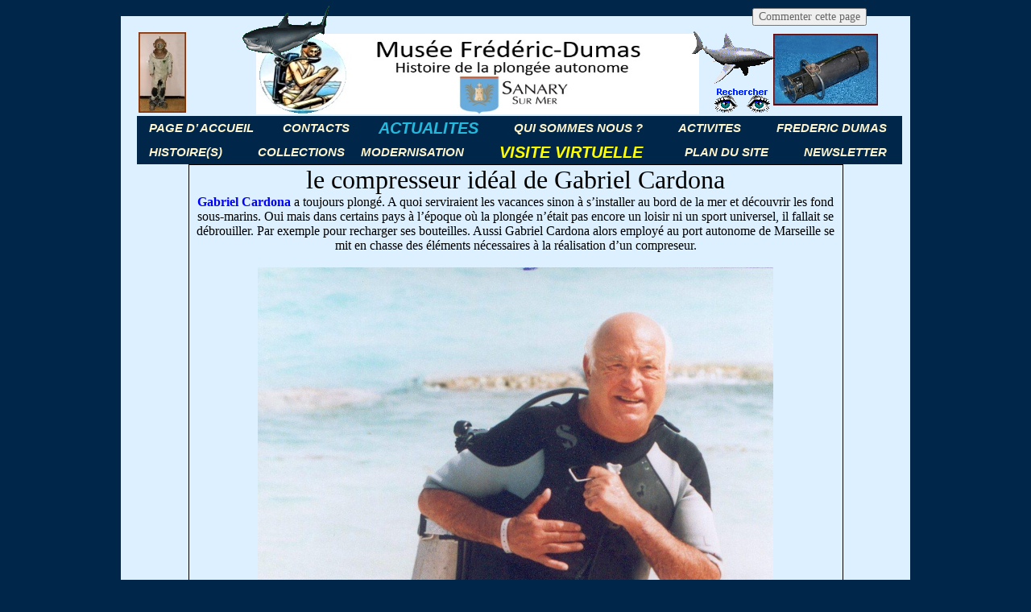

--- FILE ---
content_type: text/html
request_url: http://museedumas.fr/pages/compresseur_cardona/
body_size: 14814
content:
<html xmlns:v="urn:schemas-microsoft-com:vml"
xmlns:o="urn:schemas-microsoft-com:office:office"
xmlns:w="urn:schemas-microsoft-com:office:word"
xmlns="http://www.w3.org/TR/REC-html40">

<head>
<meta http-equiv=Content-Type content="text/html; charset=windows-1252">
<meta name=ProgId content=Word.Document>
<meta name=Generator content="Microsoft Word 9">
<meta name=Originator content="Microsoft Word 9">
<link rel=File-List
href="./le%20compresseur%20idéal%20de%20Gabriel_fichiers/filelist.xml">
<link rel=Edit-Time-Data
href="./le%20compresseur%20idéal%20de%20Gabriel_fichiers/editdata.mso">
<!--[if !mso]>
<style>
v\:* {behavior:url(#default#VML);}
o\:* {behavior:url(#default#VML);}
w\:* {behavior:url(#default#VML);}
.shape {behavior:url(#default#VML);}
</style>
<![endif]-->
<title>le compresseur idéal de Gabriel Cardona</title>
<!--[if gte mso 9]><xml>
 <o:DocumentProperties>
  <o:Author>François Tilquin</o:Author>
  <o:LastAuthor>François Tilquin</o:LastAuthor>
  <o:Revision>2</o:Revision>
  <o:TotalTime>4</o:TotalTime>
  <o:Created>2017-09-10T04:13:00Z</o:Created>
  <o:LastSaved>2017-09-10T04:13:00Z</o:LastSaved>
  <o:Pages>8</o:Pages>
  <o:Words>791</o:Words>
  <o:Characters>4510</o:Characters>
  <o:Company>Lycée Marie Curie</o:Company>
  <o:Lines>37</o:Lines>
  <o:Paragraphs>9</o:Paragraphs>
  <o:CharactersWithSpaces>5538</o:CharactersWithSpaces>
  <o:Version>9.2812</o:Version>
 </o:DocumentProperties>
</xml><![endif]--><!--[if gte mso 9]><xml>
 <w:WordDocument>
  <w:HyphenationZone>21</w:HyphenationZone>
 </w:WordDocument>
</xml><![endif]-->
<style>
<!--
 /* Style Definitions */
p.MsoNormal, li.MsoNormal, div.MsoNormal
	{mso-style-parent:"";
	margin:0cm;
	margin-bottom:.0001pt;
	mso-pagination:widow-orphan;
	font-size:16.0pt;
	mso-bidi-font-size:13.5pt;
	font-family:"Times New Roman";
	mso-fareast-font-family:"Times New Roman";
	font-weight:bold;}
h1
	{margin-right:0cm;
	mso-margin-top-alt:auto;
	mso-margin-bottom-alt:auto;
	margin-left:0cm;
	mso-pagination:widow-orphan;
	mso-outline-level:1;
	font-size:24.0pt;
	font-family:"Times New Roman";
	mso-font-kerning:18.0pt;
	font-weight:bold;}
p
	{margin-right:0cm;
	mso-margin-top-alt:auto;
	mso-margin-bottom-alt:auto;
	margin-left:0cm;
	mso-pagination:widow-orphan;
	font-size:12.0pt;
	font-family:"Times New Roman";
	mso-fareast-font-family:"Times New Roman";}
p.wp-caption-text, li.wp-caption-text, div.wp-caption-text
	{mso-style-name:wp-caption-text;
	margin-right:0cm;
	mso-margin-top-alt:auto;
	mso-margin-bottom-alt:auto;
	margin-left:0cm;
	mso-pagination:widow-orphan;
	font-size:12.0pt;
	font-family:"Times New Roman";
	mso-fareast-font-family:"Times New Roman";}
span.skimlinks-unlinked
	{mso-style-name:skimlinks-unlinked;}
@page Section1
	{size:595.3pt 841.9pt;
	margin:0cm 1.3pt 0cm 0cm;
	mso-header-margin:35.4pt;
	mso-footer-margin:35.4pt;
	mso-paper-source:0;}
div.Section1
	{page:Section1;}
-->
</style>

<!---------------------------head wordpress-->
<meta charset="UTF-8" />
<meta http-equiv="Cache-Control" content="no-cache, must-revalidate" /> <!-- pour que le cache ne soit pas lu -->
<title>&laquo;&nbsp;DOCUMENTS&nbsp; |  &laquo;museedumas.fr</title>
<link rel="stylesheet" type="text/css" media="all" href="../../fic_wp/twentyten/style.css" />
	<style type="text/css" id="twentyten-header-css">
			#header {
		    padding: 20px 0 0;
		}
		#site-title,
		#site-description {
			position: absolute !important;
			clip: rect(1px 1px 1px 1px); /* IE6, IE7 */
			clip: rect(1px, 1px, 1px, 1px);
		}
		</style>
<STYLE type="text/css">
body {
color:black;

background-color:RGB(0,38,74);

<!-- background-image:url(./a_eau.jpg); -->
<!-- background-repeat:no-repeat;-->
background-position:50% 10px;
}
</STYLE>
<!------------------- fin head wordpress  --></head>

<body lang=FR style='tab-interval:35.4pt'>




<SCRIPT LANGUAGE="JavaScript">
</SCRIPT>

<div id="wrapper" class="hfeed">
	<div id="header">
		<div id="masthead">
			<div id="branding" role="banner">
								<div id="site-title">
					<span>
						<a href="" title="museedumas.fr" rel="home">museedumas.fr</a>
					</span>
				</div>
				<div id="site-description">La plongée sous-marine autonome</div>

			
							<a class="home-link" href="" title="museedumas.fr" rel="home">
							
							<!-- <img style="border:none" src="../../fic_wp/baniere_musee.jpg" width="940" height="120" alt="" /> -->
							
							
														
							<center>
							<table align="center" width="100%">
							<tr>
							<td align="center" width="160px"  valign="top" >
							<div style="position: absolute; top: 40px; z-index:1;">
							<a href="http://museedumas.fr/o//g.php?n=323"><img style="border:none" src="http://museedumas.fr/o//imagette/200611.jpg" width="auto" height="100"></a>
							</div>
							</td> 
				
							<td align="center" width="650px" > <img style="border:none" src="../../fic_wp/baniere_musee_simple.jpg" alt="Musée de la pongée autonome et de la mer: site historique" width="550" height="100">
							</td>
							
							
							<td align="center" width="150px" valign="top"><a href="http://museedumas.fr/o//g.php?n=362"> <img style="border:none" src="http://museedumas.fr/o//imagette/1995441.jpg" width="130" height="auto"></a>
							</td>		
							
							
							</tr>
							</table>
							</center>
							
						</a>
			</div><!-- #branding -->
<i><b><!-- <b>  le menu est en gras et italique------>
			<div id="access" role="navigation">
			  				<div class="skip-link screen-reader-text"><a href="#content" title="Accéder au contenu principal">Accéder au contenu principal</a></div>

<!--Début du menu-->
<div class="menu-header"><ul class="menu">
	<LI>
	<A HREF="http://museedumas.fr/pages/actualites/"><FONT FACE="Arial, sans-serif"><FONT SIZE=2 STYLE="font-size: 11pt"><I><B>PAGE
	D&rsquo; ACCUEIL</B></I></FONT></FONT></A>
	<LI><FONT COLOR="#00264a"><FONT FACE="Arial, sans-serif"><FONT SIZE=2 STYLE="font-size: 11pt"><I><B>__</B></I></FONT></FONT></FONT>
	<LI><A HREF="http://museedumas.fr/pages/menu_contacts/"><FONT FACE="Arial, sans-serif"><FONT SIZE=2 STYLE="font-size: 11pt"><I><B>CONTACTS</B></I></FONT></FONT></A>
	<UL>
		<LI><A HREF="http://museedumas.fr/pages/contacts_nous_ecrire/"><FONT FACE="Arial, sans-serif"><FONT SIZE=2 STYLE="font-size: 11pt"><I><B>NOUS
		ECRIRE</B></I></FONT></FONT></A><FONT FACE="Arial, sans-serif"><FONT SIZE=2 STYLE="font-size: 11pt"><I><B>
		</B></I></FONT></FONT>
		
		<LI><A HREF="http://museedumas.fr/pages/contacts_localisation/"><FONT FACE="Arial, sans-serif"><FONT SIZE=2 STYLE="font-size: 11pt"><I><B>LOCALISATION
		DU MUSEE ET HORAIRES</B></I></FONT></FONT></A><FONT FACE="Arial, sans-serif"><FONT SIZE=2 STYLE="font-size: 11pt"><I><B>
		</B></I></FONT></FONT>
		
		<LI><FONT COLOR="#00264a"><FONT FACE="Arial, sans-serif"><FONT SIZE=2 STYLE="font-size: 11pt"><I><B><A HREF="http://museedumas.fr/pages/blogs">LIENS</A>
		</B></I></FONT></FONT></FONT>
		
	</UL>
	<LI><FONT COLOR="#00264a"><FONT FACE="Arial, sans-serif"><FONT SIZE=2 STYLE="font-size: 11pt"><I><B>__</B></I></FONT></FONT></FONT>
	<LI><A HREF="http://museedumas.fr/pages/actualites2/"><FONT COLOR="#23b8dc"><FONT FACE="Arial, sans-serif"><FONT SIZE=4 STYLE="font-size: 15pt"><I><B>ACTUALITES</B></I></FONT></FONT></FONT></A>
	<LI><FONT COLOR="#00264a"><FONT FACE="Arial, sans-serif"><FONT SIZE=2 STYLE="font-size: 11pt"><I><B>___</B></I></FONT></FONT></FONT>
	<LI><A HREF="http://museedumas.fr/pages/qui_sommes_nous/"><FONT FACE="Arial, sans-serif"><FONT SIZE=2 STYLE="font-size: 11pt"><I><B>QUI
	SOMMES NOUS&nbsp;?</B></I></FONT></FONT></A>
	<LI><FONT COLOR="#00264a"><FONT FACE="Arial, sans-serif"><FONT SIZE=2 STYLE="font-size: 11pt"><I><B>___</B></I></FONT></FONT></FONT>
	<LI><A HREF="http://museedumas.fr/pages/menu_activites/"><FONT FACE="Arial, sans-serif"><FONT SIZE=2 STYLE="font-size: 11pt"><I><B>ACTIVITES</B></I></FONT></FONT></A>
	<UL>
		<LI><A HREF="http://museedumas.fr/pages/activites_musee/"><FONT FACE="Arial, sans-serif"><FONT SIZE=2 STYLE="font-size: 11pt"><I><B>TOUTES
		LES ACTIVITES</B></I></FONT></FONT></A><FONT FACE="Arial, sans-serif"><FONT SIZE=2 STYLE="font-size: 11pt"><I><B>
		</B></I></FONT></FONT>
		
		<LI><A HREF="http://museedumas.fr/pages/art_bleu/"><FONT FACE="Arial, sans-serif"><FONT SIZE=2 STYLE="font-size: 11pt"><I><B>L&rsquo;ART
		BLEU</B></I></FONT></FONT></A><FONT FACE="Arial, sans-serif"><FONT SIZE=2 STYLE="font-size: 11pt"><I><B>
		</B></I></FONT></FONT>
		
		<UL>
			<LI><A HREF="http://museedumas.fr/pages/2019_ART_BLEU_TOUT/"><FONT FACE="Arial, sans-serif"><FONT SIZE=2 STYLE="font-size: 11pt"><I><B>ART
			ET SCIENCES BLEUS 2019</B></I></FONT></FONT></A>
			<LI><A HREF="http://museedumas.fr/pages/2018_art_bleu_tout"><FONT FACE="Arial, sans-serif"><FONT SIZE=2 STYLE="font-size: 11pt"><I><B>ART
			BLEU 2018</B></I></FONT></FONT></A>
			<LI><A HREF="http://museedumas.fr/pages/art_bleu_2017"><FONT FACE="Arial, sans-serif"><FONT SIZE=2 STYLE="font-size: 11pt"><I><B>ART
			BLEU 2017</B></I></FONT></FONT></A>
			<LI><A HREF="http://museedumas.fr/pages/art_bleu_2016/"><FONT FACE="Arial, sans-serif"><FONT SIZE=2 STYLE="font-size: 11pt"><I><B>ART
			BLEU 2016</B></I></FONT></FONT></A>
			<LI><A HREF="http://museedumas.fr/pages/2015_art_bleu"><FONT FACE="Arial, sans-serif"><FONT SIZE=2 STYLE="font-size: 11pt"><I><B>Art
			bleu 2015</B></I></FONT></FONT></A>
			<LI><A HREF="http://museedumas.fr/pages/2014_art_bleu"><FONT FACE="Arial, sans-serif"><FONT SIZE=2 STYLE="font-size: 11pt"><I><B>Art
			bleu 2014</B></I></FONT></FONT></A><FONT FACE="Arial, sans-serif"><FONT SIZE=2 STYLE="font-size: 11pt"><I><B>
			</B></I></FONT></FONT>
			
			<LI><A HREF="http://museedumas.fr/pages/2014_art_bleu_premieres_images"><FONT FACE="Arial, sans-serif"><FONT SIZE=2 STYLE="font-size: 11pt"><I><B>Art
			bleu 2014: premi&egrave;res images</B></I></FONT></FONT></A><FONT FACE="Arial, sans-serif"><FONT SIZE=2 STYLE="font-size: 11pt"><I><B>
			</B></I></FONT></FONT>
			
			<LI><I><B><A HREF="#"><FONT FACE="Arial, sans-serif"><FONT SIZE=2 STYLE="font-size: 11pt">ARTISTES</FONT></FONT></A></B></I>
			<UL>
				<LI><A HREF="http://museedumas.fr/pages/art_bleu_cineastes/"><FONT FACE="Arial, sans-serif"><FONT SIZE=2 STYLE="font-size: 11pt"><I><B>CINEASTES</B></I></FONT></FONT></A><FONT FACE="Arial, sans-serif"><FONT SIZE=2 STYLE="font-size: 11pt"><I><B>
				</B></I></FONT></FONT>
				
				<UL>
					<LI><A HREF="http://museedumas.fr/pages/memoires_sans_cable/"><FONT FACE="Arial, sans-serif"><FONT SIZE=2 STYLE="font-size: 11pt"><I><B>&laquo;
					M&eacute;moires sans c&acirc;ble &raquo; un film de F&eacute;lix
					Tailliez</B></I></FONT></FONT></A><FONT FACE="Arial, sans-serif"><FONT SIZE=2 STYLE="font-size: 11pt"><I><B>
					</B></I></FONT></FONT>
					
					<LI><A HREF="http://museedumas.fr/pages/visite_sous_marin_ariane/"><FONT FACE="Arial, sans-serif"><FONT SIZE=2 STYLE="font-size: 11pt"><I><B>Visite
					du sous-marin Ariane</B></I></FONT></FONT></A><FONT FACE="Arial, sans-serif"><FONT SIZE=2 STYLE="font-size: 11pt"><I><B>
					</B></I></FONT></FONT>
					
				</UL>
				<LI><A HREF="http://museedumas.fr/pages/art_bleu_photos_video/"><FONT FACE="Arial, sans-serif"><FONT SIZE=2 STYLE="font-size: 11pt"><I><B>PHOTOS
				VIDEO</B></I></FONT></FONT></A><FONT FACE="Arial, sans-serif"><FONT SIZE=2 STYLE="font-size: 11pt"><I><B>
				</B></I></FONT></FONT>
				
				<UL>
					<LI><A HREF="http://museedumas.fr/pages/arpenteur_des_mers/"><FONT FACE="Arial, sans-serif"><FONT SIZE=2 STYLE="font-size: 11pt"><I><B>Arpenteur
					des mers</B></I></FONT></FONT></A><FONT FACE="Arial, sans-serif"><FONT SIZE=2 STYLE="font-size: 11pt"><I><B>
					</B></I></FONT></FONT>
					
					<LI><A HREF="http://museedumas.fr/pages/bernard_laire/"><FONT FACE="Arial, sans-serif"><FONT SIZE=2 STYLE="font-size: 11pt"><I><B>Bernard
					Laire un pro du caillou</B></I></FONT></FONT></A><FONT FACE="Arial, sans-serif"><FONT SIZE=2 STYLE="font-size: 11pt"><I><B>
					</B></I></FONT></FONT>
					
					<LI><A HREF="http://museedumas.fr/pages/foam_talent"><FONT FACE="Arial, sans-serif"><FONT SIZE=2 STYLE="font-size: 11pt"><I><B>Foam
					talent</B></I></FONT></FONT></A><FONT FACE="Arial, sans-serif"><FONT SIZE=2 STYLE="font-size: 11pt"><I><B>
					</B></I></FONT></FONT>
					
					<LI><A HREF="http://museedumas.fr/pages/helene_kuntz/"><FONT FACE="Arial, sans-serif"><FONT SIZE=2 STYLE="font-size: 11pt"><I><B>H&eacute;l&egrave;ne
					Kuntz en apn&eacute;e (06-2013)</B></I></FONT></FONT></A><FONT FACE="Arial, sans-serif"><FONT SIZE=2 STYLE="font-size: 11pt"><I><B>
					</B></I></FONT></FONT>
					
					<LI><A HREF="http://museedumas.fr/pages/diapos_durand/"><FONT FACE="Arial, sans-serif"><FONT SIZE=2 STYLE="font-size: 11pt"><I><B>Les
					diapos sixties de Jean-Pierre Durand</B></I></FONT></FONT></A><FONT FACE="Arial, sans-serif"><FONT SIZE=2 STYLE="font-size: 11pt"><I><B>
					</B></I></FONT></FONT>
					
					<LI><A HREF="http://museedumas.fr/pages/joan_fontcuberta"><FONT FACE="Arial, sans-serif"><FONT SIZE=2 STYLE="font-size: 11pt"><I><B>Joan
					Fontcuberta photographe de l&rsquo;imaginaire</B></I></FONT></FONT></A><FONT FACE="Arial, sans-serif"><FONT SIZE=2 STYLE="font-size: 11pt"><I><B>
					</B></I></FONT></FONT>
					
				</UL>
				<LI><A HREF="http://museedumas.fr/pages/art_bleu_plasticiens/"><FONT FACE="Arial, sans-serif"><FONT SIZE=2 STYLE="font-size: 11pt"><I><B>PLASTICIENS</B></I></FONT></FONT></A><FONT FACE="Arial, sans-serif"><FONT SIZE=2 STYLE="font-size: 11pt"><I><B>
				</B></I></FONT></FONT>
				
				<LI><A HREF="http://museedumas.fr/pages/franck_alone/"><FONT FACE="Arial, sans-serif"><FONT SIZE=2 STYLE="font-size: 11pt"><I><B>FRANKALONE
				mer et m&eacute;tal</B></I></FONT></FONT></A><FONT FACE="Arial, sans-serif"><FONT SIZE=2 STYLE="font-size: 11pt"><I><B>
				</B></I></FONT></FONT>
				
				<LI><A HREF="http://museedumas.fr/pages/art_bleu_ecrivains/"><FONT FACE="Arial, sans-serif"><FONT SIZE=2 STYLE="font-size: 11pt"><I><B>A
				LIRE ou A PARAITRE</B></I></FONT></FONT></A><FONT FACE="Arial, sans-serif"><FONT SIZE=2 STYLE="font-size: 11pt"><I><B>
				</B></I></FONT></FONT>
				
				<UL>
					<LI><A HREF="http://museedumas.fr/pages/secrets_epaves/"><FONT FACE="Arial, sans-serif"><FONT SIZE=2 STYLE="font-size: 11pt"><I><B>&laquo;
					Secrets d&rsquo;&eacute;paves &raquo; de Anne et Jean-Pierre
					Joncheray</B></I></FONT></FONT></A><FONT FACE="Arial, sans-serif"><FONT SIZE=2 STYLE="font-size: 11pt"><I><B>
					</B></I></FONT></FONT>
					
					<LI><A HREF="http://museedumas.fr/pages/amphores_loridon/"><FONT FACE="Arial, sans-serif"><FONT SIZE=2 STYLE="font-size: 11pt"><I><B>AMPHORES
					un roman de G&eacute;rard Loridon</B></I></FONT></FONT></A><FONT FACE="Arial, sans-serif"><FONT SIZE=2 STYLE="font-size: 11pt"><I><B>
					</B></I></FONT></FONT>
					
					<LI><A HREF="http://museedumas.fr/pages/boissin_apres_langouste/"><FONT FACE="Arial, sans-serif"><FONT SIZE=2 STYLE="font-size: 11pt"><I><B>Apr&egrave;s
					la langouste, le homard.</B></I></FONT></FONT></A><FONT FACE="Arial, sans-serif"><FONT SIZE=2 STYLE="font-size: 11pt"><I><B>
					</B></I></FONT></FONT>
					
					<LI><A HREF="http://museedumas.fr/pages/beuchat_pionnier/"><FONT FACE="Arial, sans-serif"><FONT SIZE=2 STYLE="font-size: 11pt"><I><B>Georges
					Beuchat un pionnier</B></I></FONT></FONT></A><FONT FACE="Arial, sans-serif"><FONT SIZE=2 STYLE="font-size: 11pt"><I><B>
					</B></I></FONT></FONT>
					
					<LI><A HREF="http://museedumas.fr/pages/rua_bibliotheque/"><FONT FACE="Arial, sans-serif"><FONT SIZE=2 STYLE="font-size: 11pt"><I><B>La
					biblioth&egrave;que de Michel Rua</B></I></FONT></FONT></A><FONT FACE="Arial, sans-serif"><FONT SIZE=2 STYLE="font-size: 11pt"><I><B>
					</B></I></FONT></FONT>
					
				</UL>
			</UL>
			<LI><A HREF="http://museedumas.fr/pages/art_bleu_archives/"><FONT FACE="Arial, sans-serif"><FONT SIZE=2 STYLE="font-size: 11pt"><I><B>L&rsquo;
			&laquo; Art Bleu &raquo; Affiches d&rsquo;archives</B></I></FONT></FONT></A><FONT FACE="Arial, sans-serif"><FONT SIZE=2 STYLE="font-size: 11pt"><I><B>
			</B></I></FONT></FONT>
			
		</UL>
		<LI><A HREF="http://museedumas.fr/pages/menu_archives/"><FONT FACE="Arial, sans-serif"><FONT SIZE=2 STYLE="font-size: 11pt"><I><B>HISTORIQUE
		PAR ANNEE</B></I></FONT></FONT></A>
		<UL>
			<LI><A HREF="http://museedumas.fr/pages/2020-21_actualites/"><FONT FACE="Arial, sans-serif"><FONT SIZE=2 STYLE="font-size: 11pt"><I><B>ARCHIVES
			2020-2021</B></I></FONT></FONT></A>
			<LI><A HREF="http://museedumas.fr/pages/2019_actualites/"><FONT FACE="Arial, sans-serif"><FONT SIZE=2 STYLE="font-size: 11pt"><I><B>ARCHIVES
			2019</B></I></FONT></FONT></A>
			<LI><A HREF="http://museedumas.fr/pages/2018_actualites"><FONT FACE="Arial, sans-serif"><FONT SIZE=2 STYLE="font-size: 11pt"><I><B>ARCHIVES
			2018</B></I></FONT></FONT></A>
			<LI><A HREF="#"><FONT FACE="Arial, sans-serif"><FONT SIZE=2 STYLE="font-size: 11pt"><I><B>ARCHIVES
			2017</B></I></FONT></FONT></A><FONT FACE="Arial, sans-serif"><FONT SIZE=2 STYLE="font-size: 11pt"><I><B>
			</B></I></FONT></FONT>
			
			<UL>
				<LI><A HREF="http://museedumas.fr/pages/AG_2017/"><FONT FACE="Arial, sans-serif"><FONT SIZE=2 STYLE="font-size: 11pt"><I><B>Assembl&eacute;e
				G&eacute;n&eacute;rale 2017</B></I></FONT></FONT></A><FONT FACE="Arial, sans-serif"><FONT SIZE=2 STYLE="font-size: 11pt"><I><B>
				</B></I></FONT></FONT>
				
				<LI><A HREF="http://museedumas.fr/pages/2017_accueil_01_a_06"><FONT FACE="Arial, sans-serif"><FONT SIZE=2 STYLE="font-size: 11pt"><I><B>Actualit&eacute;s
				2017 01_a_06</B></I></FONT></FONT></A><FONT FACE="Arial, sans-serif"><FONT SIZE=2 STYLE="font-size: 11pt"><I><B>
				</B></I></FONT></FONT>
				
				<LI><A HREF="http://museedumas.fr/pages/2017_accueil_06_a_12"><FONT FACE="Arial, sans-serif"><FONT SIZE=2 STYLE="font-size: 11pt"><I><B>Actualit&eacute;s
				2017 06_a 12</B></I></FONT></FONT></A><FONT FACE="Arial, sans-serif"><FONT SIZE=2 STYLE="font-size: 11pt"><I><B>
				</B></I></FONT></FONT>
				
			</UL>
			<LI><A HREF="#"><FONT FACE="Arial, sans-serif"><FONT SIZE=2 STYLE="font-size: 11pt"><I><B>ARCHIVES
			2016</B></I></FONT></FONT></A><FONT FACE="Arial, sans-serif"><FONT SIZE=2 STYLE="font-size: 11pt"><I><B>
			</B></I></FONT></FONT>
			
			<UL>
				<LI><A HREF="http://museedumas.fr/pages/2016_page_accueil/"><FONT FACE="Arial, sans-serif"><FONT SIZE=2 STYLE="font-size: 11pt"><I><B>Actualit&eacute;s
				2016</B></I></FONT></FONT></A><FONT FACE="Arial, sans-serif"><FONT SIZE=2 STYLE="font-size: 11pt"><I><B>
				</B></I></FONT></FONT>
				
				<LI><A HREF="http://museedumas.fr/pages/art_bleu_2016/"><FONT FACE="Arial, sans-serif"><FONT SIZE=2 STYLE="font-size: 11pt"><I><B>Art
				Bleu 2016</B></I></FONT></FONT></A><FONT FACE="Arial, sans-serif"><FONT SIZE=2 STYLE="font-size: 11pt"><I><B>
				</B></I></FONT></FONT>
				
				<LI><A HREF="http://museedumas.fr/pages/2016_AG"><FONT FACE="Arial, sans-serif"><FONT SIZE=2 STYLE="font-size: 11pt"><I><B>Assembl&eacute;e
				g&eacute;n&eacute;rale 2016</B></I></FONT></FONT></A><FONT FACE="Arial, sans-serif"><FONT SIZE=2 STYLE="font-size: 11pt"><I><B>
				</B></I></FONT></FONT>
				
				<LI><A HREF="http://museedumas.fr/pages/2016_forum_mer/"><FONT FACE="Arial, sans-serif"><FONT SIZE=2 STYLE="font-size: 11pt"><I><B>1er
				forum de la mer Marseille</B></I></FONT></FONT></A><FONT FACE="Arial, sans-serif"><FONT SIZE=2 STYLE="font-size: 11pt"><I><B>
				</B></I></FONT></FONT>
				
				<LI><A HREF="http://museedumas.fr/pages/2016_vues_musee/"><FONT FACE="Arial, sans-serif"><FONT SIZE=2 STYLE="font-size: 11pt"><I><B>Vues
				du mus&eacute;e</B></I></FONT></FONT></A><FONT FACE="Arial, sans-serif"><FONT SIZE=2 STYLE="font-size: 11pt"><I><B>
				</B></I></FONT></FONT>
				
			</UL>
			<LI><A HREF="#"><FONT FACE="Arial, sans-serif"><FONT SIZE=2 STYLE="font-size: 11pt"><I><B>ARCHIVES
			2015</B></I></FONT></FONT></A><FONT FACE="Arial, sans-serif"><FONT SIZE=2 STYLE="font-size: 11pt"><I><B>
			</B></I></FONT></FONT>
			
			<UL>
				<LI><A HREF="http://museedumas.fr/pages/2015_AG/"><FONT FACE="Arial, sans-serif"><FONT SIZE=2 STYLE="font-size: 11pt"><I><B>Assembl&eacute;e
				g&eacute;n&eacute;rale 2015</B></I></FONT></FONT></A><FONT FACE="Arial, sans-serif"><FONT SIZE=2 STYLE="font-size: 11pt"><I><B>
				</B></I></FONT></FONT>
				
				<LI><A HREF="http://museedumas.fr/pages/2015_art_bleu"><FONT FACE="Arial, sans-serif"><FONT SIZE=2 STYLE="font-size: 11pt"><I><B>Art
				bleu 2015</B></I></FONT></FONT></A><FONT FACE="Arial, sans-serif"><FONT SIZE=2 STYLE="font-size: 11pt"><I><B>
				</B></I></FONT></FONT>
				
				<LI><A HREF="http://museedumas.fr/pages/2015_taoume"><FONT FACE="Arial, sans-serif"><FONT SIZE=2 STYLE="font-size: 11pt"><I><B>Ateliers
				&laquo; Taoum&eacute; &raquo; au mus&eacute;e</B></I></FONT></FONT></A><FONT FACE="Arial, sans-serif"><FONT SIZE=2 STYLE="font-size: 11pt"><I><B>
				</B></I></FONT></FONT>
				
				<LI><A HREF="http://museedumas.fr/pages/gilbert_mouliere/"><FONT FACE="Arial, sans-serif"><FONT SIZE=2 STYLE="font-size: 11pt"><I><B>Gilbert
				Mouli&egrave;re</B></I></FONT></FONT></A><FONT FACE="Arial, sans-serif"><FONT SIZE=2 STYLE="font-size: 11pt"><I><B>
				</B></I></FONT></FONT>
				
				<LI><A HREF="http://museedumas.fr/pages/2015_flotte_coule"><FONT FACE="Arial, sans-serif"><FONT SIZE=2 STYLE="font-size: 11pt"><I><B>Atelier
				&laquo; Flotte Coule &raquo; 2015</B></I></FONT></FONT></A><FONT FACE="Arial, sans-serif"><FONT SIZE=2 STYLE="font-size: 11pt"><I><B>
				</B></I></FONT></FONT>
				
				<LI><A HREF="http://museedumas.fr/pages/2014_jouets_livres"><FONT FACE="Arial, sans-serif"><FONT SIZE=2 STYLE="font-size: 11pt"><I><B>Jouets
				et livres au mus&eacute;e</B></I></FONT></FONT></A><FONT FACE="Arial, sans-serif"><FONT SIZE=2 STYLE="font-size: 11pt"><I><B>
				</B></I></FONT></FONT>
				
				<UL>
					<LI><A HREF="http://museedumas.fr/pages/2015_plongee_jouets"><FONT FACE="Arial, sans-serif"><FONT SIZE=2 STYLE="font-size: 11pt"><I><B>Plong&eacute;e
					avec des jouets</B></I></FONT></FONT></A><FONT FACE="Arial, sans-serif"><FONT SIZE=2 STYLE="font-size: 11pt"><I><B>
					</B></I></FONT></FONT>
					
				</UL>
				<LI><A HREF="http://museedumas.fr/pages/2012_ete"><FONT FACE="Arial, sans-serif"><FONT SIZE=2 STYLE="font-size: 11pt"><I><B>C&rsquo;est
				l&rsquo;&eacute;t&eacute;</B></I></FONT></FONT></A><FONT FACE="Arial, sans-serif"><FONT SIZE=2 STYLE="font-size: 11pt"><I><B>
				</B></I></FONT></FONT>
				
				<UL>
					<LI><A HREF="http://museedumas.fr/pages/2012_encore_ete"><FONT FACE="Arial, sans-serif"><FONT SIZE=2 STYLE="font-size: 11pt"><I><B>C&rsquo;est
					encore l&rsquo;&eacute;t&eacute;</B></I></FONT></FONT></A><FONT FACE="Arial, sans-serif"><FONT SIZE=2 STYLE="font-size: 11pt"><I><B>
					</B></I></FONT></FONT>
					
				</UL>
				<LI><A HREF="http://museedumas.fr/pages/2015_jetons_eau"><FONT FACE="Arial, sans-serif"><FONT SIZE=2 STYLE="font-size: 11pt"><I><B>Jetons
				nous &agrave; l&rsquo;eau</B></I></FONT></FONT></A><FONT FACE="Arial, sans-serif"><FONT SIZE=2 STYLE="font-size: 11pt"><I><B>
				</B></I></FONT></FONT>
				
				<LI><A HREF="http://museedumas.fr/pages/2015_jetons_eau_expo"><FONT FACE="Arial, sans-serif"><FONT SIZE=2 STYLE="font-size: 11pt"><I><B>Jetons
				nous &agrave; l&rsquo;eau: l&rsquo;expo</B></I></FONT></FONT></A><FONT FACE="Arial, sans-serif"><FONT SIZE=2 STYLE="font-size: 11pt"><I><B>
				</B></I></FONT></FONT>
				
				<LI><A HREF="http://museedumas.fr/pages/2015_calypso"><FONT FACE="Arial, sans-serif"><FONT SIZE=2 STYLE="font-size: 11pt"><I><B>Calypso
				aujourd&rsquo;hui</B></I></FONT></FONT></A><FONT FACE="Arial, sans-serif"><FONT SIZE=2 STYLE="font-size: 11pt"><I><B>
				</B></I></FONT></FONT>
				
				<LI><A HREF="http://museedumas.fr/pages/2015_calypso_autrefois"><FONT FACE="Arial, sans-serif"><FONT SIZE=2 STYLE="font-size: 11pt"><I><B>Calypso
				autrefois</B></I></FONT></FONT></A><FONT FACE="Arial, sans-serif"><FONT SIZE=2 STYLE="font-size: 11pt"><I><B>
				</B></I></FONT></FONT>
				
				<LI><A HREF="http://museedumas.fr/pages/precontinent3_page_histoire/"><FONT FACE="Arial, sans-serif"><FONT SIZE=2 STYLE="font-size: 11pt"><I><B>Pr&eacute;continent
				3, une page d&rsquo;histoire</B></I></FONT></FONT></A><FONT FACE="Arial, sans-serif"><FONT SIZE=2 STYLE="font-size: 11pt"><I><B>
				</B></I></FONT></FONT>
				
			</UL>
			<LI><A HREF="#"><FONT FACE="Arial, sans-serif"><FONT SIZE=2 STYLE="font-size: 11pt"><I><B>ARCHIVES
			2014</B></I></FONT></FONT></A><FONT FACE="Arial, sans-serif"><FONT SIZE=2 STYLE="font-size: 11pt"><I><B>
			</B></I></FONT></FONT>
			
			<UL>
				<LI><A HREF="http://museedumas.fr/pages/2014_ag"><FONT FACE="Arial, sans-serif"><FONT SIZE=2 STYLE="font-size: 11pt"><I><B>Assembl&eacute;e
				g&eacute;n&eacute;rale 2014</B></I></FONT></FONT></A><FONT FACE="Arial, sans-serif"><FONT SIZE=2 STYLE="font-size: 11pt"><I><B>
				</B></I></FONT></FONT>
				
				<LI><FONT FACE="Arial, sans-serif"><FONT SIZE=2 STYLE="font-size: 11pt"><I><B><A HREF="http://museedumas.fr/pages/2014_art_bleu_premieres_images/">Art
				bleu 2014: premi&egrave;res images</A> </B></I></FONT></FONT>
				
				<LI><A HREF="http://museedumas.fr/pages/2014_art_bleu/"><FONT FACE="Arial, sans-serif"><FONT SIZE=2 STYLE="font-size: 11pt"><I><B>Art
				bleu 2014</B></I></FONT></FONT></A><FONT FACE="Arial, sans-serif"><FONT SIZE=2 STYLE="font-size: 11pt"><I><B>
				</B></I></FONT></FONT>
				
				<LI><A HREF="http://museedumas.fr/pages/2014_photomed/"><FONT FACE="Arial, sans-serif"><FONT SIZE=2 STYLE="font-size: 11pt"><I><B>Photo&rsquo;Med
				2014 au mus&eacute;e</B></I></FONT></FONT></A><FONT FACE="Arial, sans-serif"><FONT SIZE=2 STYLE="font-size: 11pt"><I><B>
				</B></I></FONT></FONT>
				
				<LI><A HREF="http://museedumas.fr/pages/2014_nuit_musees/"><FONT FACE="Arial, sans-serif"><FONT SIZE=2 STYLE="font-size: 11pt"><I><B>La
				nuit des mus&eacute;es 2014</B></I></FONT></FONT></A><FONT FACE="Arial, sans-serif"><FONT SIZE=2 STYLE="font-size: 11pt"><I><B>
				</B></I></FONT></FONT>
				
				<LI><A HREF="http://museedumas.fr/pages/2014_villa_medit/"><FONT FACE="Arial, sans-serif"><FONT SIZE=2 STYLE="font-size: 11pt"><I><B>A
				la Villa M&eacute;diterran&eacute;e, Marseille</B></I></FONT></FONT></A><FONT FACE="Arial, sans-serif"><FONT SIZE=2 STYLE="font-size: 11pt"><I><B>
				</B></I></FONT></FONT>
				
				<LI><A HREF="http://museedumas.fr/pages/2014_marseille/"><FONT FACE="Arial, sans-serif"><FONT SIZE=2 STYLE="font-size: 11pt"><I><B>A
				MARSEILLE AU 41&deg; FMISM</B></I></FONT></FONT></A><FONT FACE="Arial, sans-serif"><FONT SIZE=2 STYLE="font-size: 11pt"><I><B>
				</B></I></FONT></FONT>
				
				<LI><A HREF="http://museedumas.fr/pages/2014_barcelone/"><FONT FACE="Arial, sans-serif"><FONT SIZE=2 STYLE="font-size: 11pt"><I><B>A
				BARCELONE</B></I></FONT></FONT></A><FONT FACE="Arial, sans-serif"><FONT SIZE=2 STYLE="font-size: 11pt"><I><B>
				</B></I></FONT></FONT>
				
				<LI><A HREF="http://museedumas.fr/pages/2015_classe_cousteau/"><FONT FACE="Arial, sans-serif"><FONT SIZE=2 STYLE="font-size: 11pt"><I><B>Une
				classe &laquo; Cousteau &raquo; de Hy&egrave;res &agrave; Sanary</B></I></FONT></FONT></A><FONT FACE="Arial, sans-serif"><FONT SIZE=2 STYLE="font-size: 11pt"><I><B>
				</B></I></FONT></FONT>
				
			</UL>
			<LI><A HREF="#"><FONT FACE="Arial, sans-serif"><FONT SIZE=2 STYLE="font-size: 11pt"><I><B>ARCHIVES
			2013</B></I></FONT></FONT></A><FONT FACE="Arial, sans-serif"><FONT SIZE=2 STYLE="font-size: 11pt"><I><B>
			</B></I></FONT></FONT>
			
			<UL>
				<LI><A HREF="http://museedumas.fr/pages/2013_centenaire/"><FONT FACE="Arial, sans-serif"><FONT SIZE=2 STYLE="font-size: 11pt"><I><B>2013
				CENTENAIRE FREDERIC DUMAS</B></I></FONT></FONT></A><FONT FACE="Arial, sans-serif"><FONT SIZE=2 STYLE="font-size: 11pt"><I><B>
				</B></I></FONT></FONT>
				
				<UL>
					<LI><A HREF="http://museedumas.fr/pages/2013_art_bleu"><FONT FACE="Arial, sans-serif"><FONT SIZE=2 STYLE="font-size: 11pt"><I><B>Art
					bleu 2013</B></I></FONT></FONT></A><FONT FACE="Arial, sans-serif"><FONT SIZE=2 STYLE="font-size: 11pt"><I><B>
					</B></I></FONT></FONT>
					
					<LI><A HREF="http://museedumas.fr/pages/2013_comite_centenaire/"><FONT FACE="Arial, sans-serif"><FONT SIZE=2 STYLE="font-size: 11pt"><I><B>LE
					COMITE DU CENTENAIRE</B></I></FONT></FONT></A><FONT FACE="Arial, sans-serif"><FONT SIZE=2 STYLE="font-size: 11pt"><I><B>
					</B></I></FONT></FONT>
					
					<LI><A HREF="http://museedumas.fr/pages/2013_reunion_comite/"><FONT FACE="Arial, sans-serif"><FONT SIZE=2 STYLE="font-size: 11pt"><I><B>LES
					REUNIONS DU COMITE</B></I></FONT></FONT></A><FONT FACE="Arial, sans-serif"><FONT SIZE=2 STYLE="font-size: 11pt"><I><B>
					</B></I></FONT></FONT>
					
					<LI><A HREF="http://museedumas.fr/pages/2013_programme/"><FONT FACE="Arial, sans-serif"><FONT SIZE=2 STYLE="font-size: 11pt"><I><B>LE
					PROGRAMME DES MANIFESTATIONS</B></I></FONT></FONT></A><FONT FACE="Arial, sans-serif"><FONT SIZE=2 STYLE="font-size: 11pt"><I><B>
					</B></I></FONT></FONT>
					
					<LI><A HREF="http://museedumas.fr/pages/2013_colloque_centenaire/"><FONT FACE="Arial, sans-serif"><FONT SIZE=2 STYLE="font-size: 11pt"><I><B>Au
					colloque du centenaire</B></I></FONT></FONT></A><FONT FACE="Arial, sans-serif"><FONT SIZE=2 STYLE="font-size: 11pt"><I><B>
					</B></I></FONT></FONT>
					
				</UL>
				<LI><A HREF="http://museedumas.fr/pages/2013_st_mandrier"><FONT FACE="Arial, sans-serif"><FONT SIZE=2 STYLE="font-size: 11pt"><I><B>Mai
				2013. L&rsquo;Ecole de plong&eacute;e de Saint-Mandrier, visite
				et don.</B></I></FONT></FONT></A><FONT FACE="Arial, sans-serif"><FONT SIZE=2 STYLE="font-size: 11pt"><I><B>
				</B></I></FONT></FONT>
				
				<LI><A HREF="http://museedumas.fr/pages/2012_plongee_brusc/"><FONT FACE="Arial, sans-serif"><FONT SIZE=2 STYLE="font-size: 11pt"><I><B>PLONGEE
				SOUVENIR AU BRUSC LE 29 JUIN 2013</B></I></FONT></FONT></A><FONT FACE="Arial, sans-serif"><FONT SIZE=2 STYLE="font-size: 11pt"><I><B>
				</B></I></FONT></FONT>
				
				<LI><A HREF="http://museedumas.fr/pages/2013_salon_marseille"><FONT FACE="Arial, sans-serif"><FONT SIZE=2 STYLE="font-size: 11pt"><I><B>Salon
				International de l&rsquo;Image Sous-marine, 40&egrave;me,
				Marseille</B></I></FONT></FONT></A><FONT FACE="Arial, sans-serif"><FONT SIZE=2 STYLE="font-size: 11pt"><I><B>
				</B></I></FONT></FONT>
				
			</UL>
			<LI><A HREF="#"><FONT FACE="Arial, sans-serif"><FONT SIZE=2 STYLE="font-size: 11pt"><I><B>ARCHIVES
			2012</B></I></FONT></FONT></A><FONT FACE="Arial, sans-serif"><FONT SIZE=2 STYLE="font-size: 11pt"><I><B>
			</B></I></FONT></FONT>
			
			<UL>
				<LI><A HREF="http://museedumas.fr/pages/2012_AG"><FONT FACE="Arial, sans-serif"><FONT SIZE=2 STYLE="font-size: 11pt"><I><B>AG
				2012</B></I></FONT></FONT></A><FONT FACE="Arial, sans-serif"><FONT SIZE=2 STYLE="font-size: 11pt"><I><B>
				</B></I></FONT></FONT>
				
				<LI><A HREF="http://museedumas.fr/pages/2012_scubster_presse"><FONT FACE="Arial, sans-serif"><FONT SIZE=2 STYLE="font-size: 11pt"><I><B>Pr&eacute;sentation
				du scubster &agrave; la presse</B></I></FONT></FONT></A><FONT FACE="Arial, sans-serif"><FONT SIZE=2 STYLE="font-size: 11pt"><I><B>
				</B></I></FONT></FONT>
				
				<LI><A HREF="http://museedumas.fr/pages/2012_scubster"><FONT FACE="Arial, sans-serif"><FONT SIZE=2 STYLE="font-size: 11pt"><I><B>Le
				scubster sous toutes ses coutures: un reportage de Bernard Laire</B></I></FONT></FONT></A><FONT FACE="Arial, sans-serif"><FONT SIZE=2 STYLE="font-size: 11pt"><I><B>
				</B></I></FONT></FONT>
				
				<LI><A HREF="http://museedumas.fr/pages/magasin_honore_panisse/"><FONT FACE="Arial, sans-serif"><FONT SIZE=2 STYLE="font-size: 11pt"><I><B>Le
				magasin d&rsquo;Honor&eacute; Panisse</B></I></FONT></FONT></A><FONT FACE="Arial, sans-serif"><FONT SIZE=2 STYLE="font-size: 11pt"><I><B>
				</B></I></FONT></FONT>
				
				<LI><A HREF="http://museedumas.fr/pages/2012_ministre_mer/"><FONT FACE="Arial, sans-serif"><FONT SIZE=2 STYLE="font-size: 11pt"><I><B>Le
				ministre de la mer au mus&eacute;e Fr&eacute;d&eacute;ric-Dumas</B></I></FONT></FONT></A><FONT FACE="Arial, sans-serif"><FONT SIZE=2 STYLE="font-size: 11pt"><I><B>
				</B></I></FONT></FONT>
				
				<LI><A HREF="http://museedumas.fr/pages/scaphandre_le_prieur/"><FONT FACE="Arial, sans-serif"><FONT SIZE=2 STYLE="font-size: 11pt"><I><B>Le
				Scaphandre Le Prieur</B></I></FONT></FONT></A><FONT FACE="Arial, sans-serif"><FONT SIZE=2 STYLE="font-size: 11pt"><I><B>
				</B></I></FONT></FONT>
				
				<LI><A HREF="http://museedumas.fr/pages/2012_salon_marseille"><FONT FACE="Arial, sans-serif"><FONT SIZE=2 STYLE="font-size: 11pt"><I><B>Salon
				International de l&rsquo;Image Sous-marine, 39&eacute;me,
				Marseille</B></I></FONT></FONT></A><FONT FACE="Arial, sans-serif"><FONT SIZE=2 STYLE="font-size: 11pt"><I><B>
				</B></I></FONT></FONT>
				
				<LI><A HREF="http://museedumas.fr/pages/2012_marine_portissol/"><FONT FACE="Arial, sans-serif"><FONT SIZE=2 STYLE="font-size: 11pt"><I><B>La
				Marine nationale &agrave; Sanary, ce 21 juin 2012</B></I></FONT></FONT></A><FONT FACE="Arial, sans-serif"><FONT SIZE=2 STYLE="font-size: 11pt"><I><B>
				</B></I></FONT></FONT>
				
				<LI><A HREF="http://museedumas.fr/pages/2012_nuit_musees/"><FONT FACE="Arial, sans-serif"><FONT SIZE=2 STYLE="font-size: 11pt"><I><B>nuit
				des mus&eacute;es 2012</B></I></FONT></FONT></A><FONT FACE="Arial, sans-serif"><FONT SIZE=2 STYLE="font-size: 11pt"><I><B>
				</B></I></FONT></FONT>
				
				<LI><A HREF="http://museedumas.fr/pages/2012_plongee_ancienne/"><FONT FACE="Arial, sans-serif"><FONT SIZE=2 STYLE="font-size: 11pt"><I><B>Plong&eacute;e
				&agrave; l&rsquo;ancienne 2012</B></I></FONT></FONT></A><FONT FACE="Arial, sans-serif"><FONT SIZE=2 STYLE="font-size: 11pt"><I><B>
				</B></I></FONT></FONT>
				
			</UL>
			<LI><A HREF="#"><FONT FACE="Arial, sans-serif"><FONT SIZE=2 STYLE="font-size: 11pt"><I><B>ARCHIVES
			2010</B></I></FONT></FONT></A><FONT FACE="Arial, sans-serif"><FONT SIZE=2 STYLE="font-size: 11pt"><I><B>
			</B></I></FONT></FONT>
			
			<UL>
				<LI><FONT COLOR="#00264a"><FONT FACE="Arial, sans-serif"><I><B><A HREF="http://museedumas.fr/pages/2010_AG/"><FONT SIZE=2 STYLE="font-size: 11pt">Assembl&eacute;e
				g&eacute;n&eacute;rale 2010 (Var Matin 25 janvier)</FONT></A><FONT SIZE=2 STYLE="font-size: 11pt">
				</FONT></B></I></FONT></FONT>
				
			</UL>
			<LI><A HREF="#"><FONT FACE="Arial, sans-serif"><FONT SIZE=2 STYLE="font-size: 11pt"><I><B>ARCHIVES
			PRESSE</B></I></FONT></FONT></A><FONT FACE="Arial, sans-serif"><FONT SIZE=2 STYLE="font-size: 11pt"><I><B>
			</B></I></FONT></FONT>
			
			<UL>
				<LI><A HREF="http://museedumas.fr/pages/cosquer_la_guicharde/"><FONT FACE="Arial, sans-serif"><FONT SIZE=2 STYLE="font-size: 11pt"><I><B>Henri
				Cosquer (invit&eacute; Art Bleu 2010) au coll&egrave;ge La
				Guicharde de </B></I></FONT></FONT></A><A HREF="http://museedumas.fr/pages/cosquer_la_guicharde/"><FONT FACE="Arial, sans-serif"><FONT SIZE=2 STYLE="font-size: 11pt"><I><B>Sanary</B></I></FONT></FONT></A><FONT FACE="Arial, sans-serif"><FONT SIZE=2 STYLE="font-size: 11pt"><I><B>
				</B></I></FONT></FONT>
				
				<LI><A HREF="http://museedumas.fr/pages/inauguration_salle_fargues/"><FONT FACE="Arial, sans-serif"><FONT SIZE=2 STYLE="font-size: 11pt"><I><B>Inauguration
				salle Maurice-Fargues (Var matin 4 f&eacute;vrier 2007)</B></I></FONT></FONT></A><FONT FACE="Arial, sans-serif"><FONT SIZE=2 STYLE="font-size: 11pt"><I><B>
				</B></I></FONT></FONT>
				
				<LI><FONT COLOR="#00264a"><FONT FACE="Arial, sans-serif"><FONT SIZE=2 STYLE="font-size: 11pt"><I><B><A HREF="http://museedumas.fr/pages/1995_revue_sanary/">1995
				in revue municipale Sanary</A> </B></I></FONT></FONT></FONT>
				
			</UL>
			<LI><A HREF="http://museedumas.fr/pages/2013_six_fours/"><FONT FACE="Arial, sans-serif"><FONT SIZE=2 STYLE="font-size: 11pt"><I><B>LE
			MUSEE S&rsquo;EXPOSE A SIX-FOURS</B></I></FONT></FONT></A><FONT FACE="Arial, sans-serif"><FONT SIZE=2 STYLE="font-size: 11pt"><I><B>
			</B></I></FONT></FONT>
			
			<LI><A HREF="http://museedumas.fr/pages/archives_photos"><FONT FACE="Arial, sans-serif"><FONT SIZE=2 STYLE="font-size: 11pt"><I><B>ALBUM
			PHOTOS 2003-2012</B></I></FONT></FONT></A><FONT FACE="Arial, sans-serif"><FONT SIZE=2 STYLE="font-size: 11pt"><I><B>
			</B></I></FONT></FONT>
			
		</UL>
	</UL>
	<LI><FONT COLOR="#00264a"><FONT FACE="Arial, sans-serif"><FONT SIZE=2 STYLE="font-size: 11pt"><I><B>___</B></I></FONT></FONT></FONT>
	<LI><A HREF="http://museedumas.fr/pages/menu_dumas/"><FONT FACE="Arial, sans-serif"><FONT SIZE=2 STYLE="font-size: 11pt"><I><B>FREDERIC
	DUMAS</B></I></FONT></FONT></A>
	<UL>
		<LI><A HREF="http://museedumas.fr/pages/fdfp/"><FONT FACE="Arial, sans-serif"><FONT SIZE=2 STYLE="font-size: 11pt"><I><B>&laquo;
		FREDERIC DUMAS FILS DE POSEIDON &raquo;</B></I></FONT></FONT></A><FONT FACE="Arial, sans-serif"><FONT SIZE=2 STYLE="font-size: 11pt"><I><B>
		</B></I></FONT></FONT>
		
		<LI><A HREF="#"><FONT FACE="Arial, sans-serif"><FONT SIZE=2 STYLE="font-size: 11pt"><I><B>&laquo;
		&Eacute;CRITS &raquo;</B></I></FONT></FONT></A><FONT FACE="Arial, sans-serif"><FONT SIZE=2 STYLE="font-size: 11pt"><I><B>
		</B></I></FONT></FONT>
		
		<UL>
			<LI><A HREF="http://museedumas.fr/pages/dumas/"><FONT FACE="Arial, sans-serif"><FONT SIZE=2 STYLE="font-size: 11pt"><I><B>Biographie
			&eacute;crite par Pierre-Yves Le Bigot</B></I></FONT></FONT></A><FONT FACE="Arial, sans-serif"><FONT SIZE=2 STYLE="font-size: 11pt"><I><B>
			</B></I></FONT></FONT>
			
			<LI><A HREF="http://museedumas.fr/pages/dumas_le_plongeur/"><FONT FACE="Arial, sans-serif"><FONT SIZE=2 STYLE="font-size: 11pt"><I><B>Le
			plongeur</B></I></FONT></FONT></A><FONT FACE="Arial, sans-serif"><FONT SIZE=2 STYLE="font-size: 11pt"><I><B>
			</B></I></FONT></FONT>
			
			<LI><A HREF="http://museedumas.fr/pages/dumas_carnets_jeunesse/"><FONT FACE="Arial, sans-serif"><FONT SIZE=2 STYLE="font-size: 11pt"><I><B>Les
			carnets de jeunesse de Fr&eacute;d&eacute;ric Dumas</B></I></FONT></FONT></A><FONT FACE="Arial, sans-serif"><FONT SIZE=2 STYLE="font-size: 11pt"><I><B>
			</B></I></FONT></FONT>
			
			<LI><A HREF="http://museedumas.fr/pages/shab_rumi/"><FONT FACE="Arial, sans-serif"><FONT SIZE=2 STYLE="font-size: 11pt"><I><B>Shab
			Rumi</B></I></FONT></FONT></A><FONT FACE="Arial, sans-serif"><FONT SIZE=2 STYLE="font-size: 11pt"><I><B>
			</B></I></FONT></FONT>
			
			<LI><A HREF="http://museedumas.fr/pages/epave_de_taille"><FONT FACE="Arial, sans-serif"><FONT SIZE=2 STYLE="font-size: 11pt"><I><B>Une
			&eacute;pave de taille</B></I></FONT></FONT></A><FONT FACE="Arial, sans-serif"><FONT SIZE=2 STYLE="font-size: 11pt"><I><B>
			</B></I></FONT></FONT>
			
		</UL>
		<LI><A HREF="http://museedumas.fr/pages/dumas_cephismer/"><FONT FACE="Arial, sans-serif"><FONT SIZE=2 STYLE="font-size: 11pt"><I><B>&laquo;
		DOCUMENTS &raquo;</B></I></FONT></FONT></A><FONT FACE="Arial, sans-serif"><FONT SIZE=2 STYLE="font-size: 11pt"><I><B>
		</B></I></FONT></FONT>
		
		<LI><A HREF="http://museedumasz.fr/pages/paroles/"><FONT FACE="Arial, sans-serif"><FONT SIZE=2 STYLE="font-size: 11pt"><I><B>&laquo;
		PAROLES &raquo;</B></I></FONT></FONT></A><FONT FACE="Arial, sans-serif"><FONT SIZE=2 STYLE="font-size: 11pt"><I><B>
		</B></I></FONT></FONT>
		
		<UL>
			<LI><A HREF="http://museedumas.fr/pages/air_du_bon_dieu/"><FONT FACE="Arial, sans-serif"><FONT SIZE=2 STYLE="font-size: 11pt"><I><B>&laquo;
			&Ccedil;a ne vaut pas l&rsquo;air du bon dieu &raquo;</B></I></FONT></FONT></A><FONT FACE="Arial, sans-serif"><FONT SIZE=2 STYLE="font-size: 11pt"><I><B>
			</B></I></FONT></FONT>
			
			<LI><A HREF="http://museedumas.fr/pages/paroles_laban/"><FONT FACE="Arial, sans-serif"><FONT SIZE=2 STYLE="font-size: 11pt"><I><B>Paroles
			d&rsquo; Andr&eacute; Laban</B></I></FONT></FONT></A><FONT FACE="Arial, sans-serif"><FONT SIZE=2 STYLE="font-size: 11pt"><I><B>
			</B></I></FONT></FONT>
			
			<LI><A HREF="http://museedumas.fr/pages/paroles_vedrines/"><FONT FACE="Arial, sans-serif"><FONT SIZE=2 STYLE="font-size: 11pt"><I><B>Paroles
			d&rsquo;Andr&eacute; V&eacute;drines</B></I></FONT></FONT></A><FONT FACE="Arial, sans-serif"><FONT SIZE=2 STYLE="font-size: 11pt"><I><B>
			</B></I></FONT></FONT>
			
			<LI><A HREF="http://museedumas.fr/pages/paroles_barbara/"><FONT FACE="Arial, sans-serif"><FONT SIZE=2 STYLE="font-size: 11pt"><I><B>Paroles
			de Barbara de Vivi&egrave;s</B></I></FONT></FONT></A><FONT FACE="Arial, sans-serif"><FONT SIZE=2 STYLE="font-size: 11pt"><I><B>
			</B></I></FONT></FONT>
			
			<LI><A HREF="http://museedumas.fr/pages/paroles_jean_marin/"><FONT FACE="Arial, sans-serif"><FONT SIZE=2 STYLE="font-size: 11pt"><I><B>Paroles
			de Jean Marin</B></I></FONT></FONT></A><FONT FACE="Arial, sans-serif"><FONT SIZE=2 STYLE="font-size: 11pt"><I><B>
			</B></I></FONT></FONT>
			
			<LI><A HREF="http://museedumas.fr/pages/paroles_mathieu_tilquin/"><FONT FACE="Arial, sans-serif"><FONT SIZE=2 STYLE="font-size: 11pt"><I><B>Paroles
			de Mathieu Tilquin</B></I></FONT></FONT></A><FONT FACE="Arial, sans-serif"><FONT SIZE=2 STYLE="font-size: 11pt"><I><B>
			</B></I></FONT></FONT>
			
			<LI><A HREF="http://museedumas.fr/pages/paroles_olivier_chantriaux/"><FONT FACE="Arial, sans-serif"><FONT SIZE=2 STYLE="font-size: 11pt"><I><B>Paroles
			de Olivier Chantriaux</B></I></FONT></FONT></A><FONT FACE="Arial, sans-serif"><FONT SIZE=2 STYLE="font-size: 11pt"><I><B>
			</B></I></FONT></FONT>
			
		</UL>
		<LI><A HREF="#"><FONT FACE="Arial, sans-serif"><FONT SIZE=2 STYLE="font-size: 11pt"><I><B>&laquo;
		PORTISSOL &raquo;</B></I></FONT></FONT></A><FONT FACE="Arial, sans-serif"><FONT SIZE=2 STYLE="font-size: 11pt"><I><B>
		</B></I></FONT></FONT>
		
		<UL>
			<LI><A HREF="http://museedumas.fr/pages/a_portissol_la_plage/"><FONT FACE="Arial, sans-serif"><FONT SIZE=2 STYLE="font-size: 11pt"><I><B>&laquo;
			La plage et l&rsquo;esplanade Fr&eacute;d&eacute;ric-Dumas &raquo;</B></I></FONT></FONT></A><FONT FACE="Arial, sans-serif"><FONT SIZE=2 STYLE="font-size: 11pt"><I><B>
			</B></I></FONT></FONT>
			
			<LI><A HREF="http://museedumas.fr/pages/grotte_a_didi/"><FONT FACE="Arial, sans-serif"><FONT SIZE=2 STYLE="font-size: 11pt"><I><B>La
			grotte &laquo; &agrave; Didi &raquo;</B></I></FONT></FONT></A><FONT FACE="Arial, sans-serif"><FONT SIZE=2 STYLE="font-size: 11pt"><I><B>
			</B></I></FONT></FONT>
			
		</UL>
		<LI><A HREF="%23"><FONT FACE="Arial, sans-serif"><FONT SIZE=2 STYLE="font-size: 11pt"><I><B>&laquo;
		ARCHEOLOGIE &raquo;</B></I></FONT></FONT></A>
		<UL>
			<LI><A HREF="http://museedumas.fr/pages/2019_archeo_loridon"><FONT FACE="Arial, sans-serif"><FONT SIZE=2 STYLE="font-size: 11pt"><I><B>L'
			&laquo;Aurichalque&raquo; des Magnons</B></I></FONT></FONT></A>
		</UL>
	</UL>
	<LI><FONT COLOR="#00264a"><FONT FACE="Arial, sans-serif"><FONT SIZE=2 STYLE="font-size: 11pt"><I><B>_</B></I></FONT></FONT></FONT>
	<LI><A HREF="http://museedumas.fr/pages/menu_histoires/"><FONT FACE="Arial, sans-serif"><FONT SIZE=2 STYLE="font-size: 11pt"><I><B>HISTOIRE(S)</B></I></FONT></FONT></A>
	<UL>
		<LI><A HREF="#"><FONT FACE="Arial, sans-serif"><FONT SIZE=2 STYLE="font-size: 11pt"><I><B>HISTOIRE
		(S) de plongeurs</B></I></FONT></FONT></A><FONT FACE="Arial, sans-serif"><FONT SIZE=2 STYLE="font-size: 11pt"><I><B>
		</B></I></FONT></FONT>
		
		<UL>
			<LI><FONT FACE="Arial, sans-serif"><FONT SIZE=2 STYLE="font-size: 11pt"><I><B><A HREF="http://museedumas.fr/pages/serafini">Dominique
			S&eacute;rafini</A> </B></I></FONT></FONT>
			
			<LI><A HREF="http://museedumas.fr/pages/jc_opresco"><FONT FACE="Arial, sans-serif"><FONT SIZE=2 STYLE="font-size: 11pt"><I><B>Sapeurs-pompiers
			plongeurs</B></I></FONT></FONT></A><FONT FACE="Arial, sans-serif"><FONT SIZE=2 STYLE="font-size: 11pt"><I><B>
			</B></I></FONT></FONT>
			
			<LI><A HREF="http://museedumas.fr/pages/georges_serenon"><FONT FACE="Arial, sans-serif"><FONT SIZE=2 STYLE="font-size: 11pt"><I><B>Georges
			S&eacute;r&eacute;non, une vie de passions</B></I></FONT></FONT></A><FONT FACE="Arial, sans-serif"><FONT SIZE=2 STYLE="font-size: 11pt"><I><B>
			</B></I></FONT></FONT>
			
			<LI><A HREF="http://museedumas.fr/pages/maurice_raphael"><FONT FACE="Arial, sans-serif"><FONT SIZE=2 STYLE="font-size: 11pt"><I><B>Maurice
			Rapha&euml;l un personnage for goodness&rsquo; sake</B></I></FONT></FONT></A><FONT FACE="Arial, sans-serif"><FONT SIZE=2 STYLE="font-size: 11pt"><I><B>
			</B></I></FONT></FONT>
			
			<LI><A HREF="http://museedumas.fr/pages/pierre_mongeot"><FONT FACE="Arial, sans-serif"><FONT SIZE=2 STYLE="font-size: 11pt"><I><B>Pierre
			Mongeot, un pionnier de Sanary</B></I></FONT></FONT></A><FONT FACE="Arial, sans-serif"><FONT SIZE=2 STYLE="font-size: 11pt"><I><B>
			</B></I></FONT></FONT>
			
			<LI><A HREF="http://museedumas.fr/pages/georges_bertrand"><FONT FACE="Arial, sans-serif"><FONT SIZE=2 STYLE="font-size: 11pt"><I><B>Georges
			Bertrand, un plongeur discret</B></I></FONT></FONT></A><FONT FACE="Arial, sans-serif"><FONT SIZE=2 STYLE="font-size: 11pt"><I><B>
			</B></I></FONT></FONT>
			
			<LI><A HREF="http://museedumas.fr/pages/philippe_tailliez"><FONT FACE="Arial, sans-serif"><FONT SIZE=2 STYLE="font-size: 11pt"><I><B>Un
			hommage &agrave; Philippe Tailliez le 18 octobre &agrave; Toulon</B></I></FONT></FONT></A><FONT FACE="Arial, sans-serif"><FONT SIZE=2 STYLE="font-size: 11pt"><I><B>
			</B></I></FONT></FONT>
			
			<LI><A HREF="http://museedumas.fr/pages/francois_carraze"><FONT FACE="Arial, sans-serif"><FONT SIZE=2 STYLE="font-size: 11pt"><I><B>Fran&ccedil;ois
			Carraz&eacute;, l&rsquo;histoire d&rsquo;un plongeur</B></I></FONT></FONT></A><FONT FACE="Arial, sans-serif"><FONT SIZE=2 STYLE="font-size: 11pt"><I><B>
			</B></I></FONT></FONT>
			
			<UL>
				<LI><A HREF="http://museedumas.fr/pages/francois_carraze_ancre"><FONT FACE="Arial, sans-serif"><FONT SIZE=2 STYLE="font-size: 11pt"><I><B>Voyage
				d&rsquo;une Jas d&rsquo;ancre</B></I></FONT></FONT></A><FONT FACE="Arial, sans-serif"><FONT SIZE=2 STYLE="font-size: 11pt"><I><B>
				</B></I></FONT></FONT>
				
			</UL>
			<LI><A HREF="http://museedumas.fr/pages/durand_fil_histoire"><FONT FACE="Arial, sans-serif"><FONT SIZE=2 STYLE="font-size: 11pt"><I><B>Jean
			Pierre Durand: &laquo; Au fil de l&rsquo;histoire &raquo;</B></I></FONT></FONT></A><FONT FACE="Arial, sans-serif"><FONT SIZE=2 STYLE="font-size: 11pt"><I><B>
			</B></I></FONT></FONT>
			
			<UL>
				<LI><A HREF="http://museedumas.fr/pages/diapos_durand/"><FONT FACE="Arial, sans-serif"><FONT SIZE=2 STYLE="font-size: 11pt"><I><B>Les
				diapos sixties de Jean-Pierre Durand</B></I></FONT></FONT></A><FONT FACE="Arial, sans-serif"><FONT SIZE=2 STYLE="font-size: 11pt"><I><B>
				</B></I></FONT></FONT>
				
			</UL>
			<LI><A HREF="http://museedumas.fr/pages/Guy%20de%20Frondeville%20retrouve%20le%20&laquo;%20Morse%20&raquo;"><FONT FACE="Arial, sans-serif"><FONT SIZE=2 STYLE="font-size: 11pt"><I><B>Guy
			de Frondeville retrouve le &laquo; Morse &raquo;</B></I></FONT></FONT></A><FONT FACE="Arial, sans-serif"><FONT SIZE=2 STYLE="font-size: 11pt"><I><B>
			</B></I></FONT></FONT>
			
		</UL>
		<LI><A HREF="#"><FONT FACE="Arial, sans-serif"><FONT SIZE=2 STYLE="font-size: 11pt"><I><B>HISTOIRE
		(S) d&rsquo;entreprise(s)</B></I></FONT></FONT></A><FONT FACE="Arial, sans-serif"><FONT SIZE=2 STYLE="font-size: 11pt"><I><B>
		</B></I></FONT></FONT>
		
		<UL>
			<LI><A HREF="http://museedumas.fr/pages/entreprise_smr"><FONT FACE="Arial, sans-serif"><FONT SIZE=2 STYLE="font-size: 11pt"><I><B>S.M.R.
			Sanary</B></I></FONT></FONT></A><FONT FACE="Arial, sans-serif"><FONT SIZE=2 STYLE="font-size: 11pt"><I><B>
			</B></I></FONT></FONT>
			
			<LI><A HREF="http://museedumas.fr/pages/entreprise_semantic"><FONT FACE="Arial, sans-serif"><FONT SIZE=2 STYLE="font-size: 11pt"><I><B>Semantic
			TS une entreprise de Sanary</B></I></FONT></FONT></A><FONT FACE="Arial, sans-serif"><FONT SIZE=2 STYLE="font-size: 11pt"><I><B>
			</B></I></FONT></FONT>
			
			<LI><A HREF="http://museedumas.fr/pages/entreprise_tech"><FONT FACE="Arial, sans-serif"><FONT SIZE=2 STYLE="font-size: 11pt"><I><B>Tech
			Offshore</B></I></FONT></FONT></A><FONT FACE="Arial, sans-serif"><FONT SIZE=2 STYLE="font-size: 11pt"><I><B>
			</B></I></FONT></FONT>
			
			<LI><A HREF="http://museedumas.fr/pages/entreprise_squale"><FONT FACE="Arial, sans-serif"><FONT SIZE=2 STYLE="font-size: 11pt"><I><B>Exposition
			Squale et SMR au mus&eacute;e de la plong&eacute;e</B></I></FONT></FONT></A><FONT FACE="Arial, sans-serif"><FONT SIZE=2 STYLE="font-size: 11pt"><I><B>
			</B></I></FONT></FONT>
			
		</UL>
		<LI><A HREF="http://museedumas.fr/pages/histoire_plongee/"><FONT FACE="Arial, sans-serif"><FONT SIZE=2 STYLE="font-size: 11pt"><I><B>Un
		si&egrave;cle de plong&eacute;e sous-marine (extraits)</B></I></FONT></FONT></A><FONT FACE="Arial, sans-serif"><FONT SIZE=2 STYLE="font-size: 11pt"><I><B>
		</B></I></FONT></FONT>
		
		<UL>
			<LI><A HREF="http://museedumas.fr/pages/un_siecle_plongee/"><FONT FACE="Arial, sans-serif"><FONT SIZE=2 STYLE="font-size: 11pt"><I><B>BIOGRAPHIES
			et ARCHIVES</B></I></FONT></FONT></A><FONT FACE="Arial, sans-serif"><FONT SIZE=2 STYLE="font-size: 11pt"><I><B>
			</B></I></FONT></FONT>
			
			<LI><A HREF="http://museedumas.fr/pages/plongee_vintage_lucas_dibiza"><FONT FACE="Arial, sans-serif"><FONT SIZE=2 STYLE="font-size: 11pt"><I><B>Plong&eacute;e
			vintage Lucas d'Ibiza</B></I></FONT></FONT></A><FONT FACE="Arial, sans-serif"><FONT SIZE=2 STYLE="font-size: 11pt"><I><B>
			</B></I></FONT></FONT>
			
		</UL>
		<LI><A HREF="http://museedumas.fr/pages/histoires_dobjets/"><FONT FACE="Arial, sans-serif"><FONT SIZE=2 STYLE="font-size: 11pt"><I><B>HISTOIRE
		(S) d&rsquo;objets</B></I></FONT></FONT></A><FONT FACE="Arial, sans-serif"><FONT SIZE=2 STYLE="font-size: 11pt"><I><B>
		</B></I></FONT></FONT>
		
		<UL>
			<LI><A HREF="http://museedumas.fr/pages/objets_voir"><FONT FACE="Arial, sans-serif"><FONT SIZE=2 STYLE="font-size: 11pt"><I><B>VOIR
			SOUS L&rsquo;EAU</B></I></FONT></FONT></A><FONT FACE="Arial, sans-serif"><FONT SIZE=2 STYLE="font-size: 11pt"><I><B>
			</B></I></FONT></FONT>
			
			<LI><A HREF="http://museedumas.fr/pages/objets_respirer"><FONT FACE="Arial, sans-serif"><FONT SIZE=2 STYLE="font-size: 11pt"><I><B>RESPIRER
			SOUS L&rsquo;EAU</B></I></FONT></FONT></A><FONT FACE="Arial, sans-serif"><FONT SIZE=2 STYLE="font-size: 11pt"><I><B>
			</B></I></FONT></FONT>
			
			<LI><A HREF="http://museedumas.fr/pages/objets_se_deplacer"><FONT FACE="Arial, sans-serif"><FONT SIZE=2 STYLE="font-size: 11pt"><I><B>SE
			DEPLACER SOUS L&rsquo;EAU</B></I></FONT></FONT></A><FONT FACE="Arial, sans-serif"><FONT SIZE=2 STYLE="font-size: 11pt"><I><B>
			</B></I></FONT></FONT>
			
			<LI><A HREF="http://museedumas.fr/pages/objets_chasser"><FONT FACE="Arial, sans-serif"><FONT SIZE=2 STYLE="font-size: 11pt"><I><B>CHASSER</B></I></FONT></FONT></A><FONT FACE="Arial, sans-serif"><FONT SIZE=2 STYLE="font-size: 11pt"><I><B>
			</B></I></FONT></FONT>
			
			<LI><A HREF="http://museedumas.fr/pages/objets_se_proteger"><FONT FACE="Arial, sans-serif"><FONT SIZE=2 STYLE="font-size: 11pt"><I><B>SE
			PROTEGER DANS L&rsquo;EAU</B></I></FONT></FONT></A><FONT FACE="Arial, sans-serif"><FONT SIZE=2 STYLE="font-size: 11pt"><I><B>
			</B></I></FONT></FONT>
			
			<LI><A HREF="http://museedumas.fr/pages/objets_temoigner"><FONT FACE="Arial, sans-serif"><FONT SIZE=2 STYLE="font-size: 11pt"><I><B>TEMOIGNER</B></I></FONT></FONT></A><FONT FACE="Arial, sans-serif"><FONT SIZE=2 STYLE="font-size: 11pt"><I><B>
			</B></I></FONT></FONT>
			
		</UL>
		<LI><A HREF="http://museedumas.fr/pages/histoires_sous_marines/"><FONT FACE="Arial, sans-serif"><FONT SIZE=2 STYLE="font-size: 11pt"><I><B>HISTOIRE(S)
		sous-marine(s)</B></I></FONT></FONT></A><FONT FACE="Arial, sans-serif"><FONT SIZE=2 STYLE="font-size: 11pt"><I><B>
		</B></I></FONT></FONT>
		
		<UL>
			<LI><A HREF="http://museedumas.fr/pages/epaves_medailles"><FONT FACE="Arial, sans-serif"><FONT SIZE=2 STYLE="font-size: 11pt"><I><B>SUR
			LES TRACES DE L&rsquo;&Eacute;PAVE DITE &laquo; DES M&Eacute;DAILLES</B></I></FONT></FONT></A><FONT FACE="Arial, sans-serif"><FONT SIZE=2 STYLE="font-size: 11pt"><I><B>
			</B></I></FONT></FONT>
			
			<LI><A HREF="http://museedumas.fr/pages/arles_rhone_romain"><FONT FACE="Arial, sans-serif"><FONT SIZE=2 STYLE="font-size: 11pt"><I><B>EN
			ARLES, PLONGEE DANS LE RH&Ocirc;NE ROMAIN</B></I></FONT></FONT></A><FONT FACE="Arial, sans-serif"><FONT SIZE=2 STYLE="font-size: 11pt"><I><B>
			</B></I></FONT></FONT>
			
			<LI><A HREF="http://museedumas.fr/pages/curieuse_decouverte_six_fours"><FONT FACE="Arial, sans-serif"><FONT SIZE=2 STYLE="font-size: 11pt"><I><B>Une
			curieuse d&eacute;couverte &agrave; Six-Fours</B></I></FONT></FONT></A><FONT FACE="Arial, sans-serif"><FONT SIZE=2 STYLE="font-size: 11pt"><I><B>
			</B></I></FONT></FONT>
			
			<LI><A HREF="http://museedumas.fr/pages/magenta_fouilles"><FONT FACE="Arial, sans-serif"><FONT SIZE=2 STYLE="font-size: 11pt"><I><B>Les
			fouilles du Magenta</B></I></FONT></FONT></A><FONT FACE="Arial, sans-serif"><FONT SIZE=2 STYLE="font-size: 11pt"><I><B>
			</B></I></FONT></FONT>
			
			<UL>
				<LI><A HREF="http://museedumas.fr/pages/2015_soiree_magenta"><FONT FACE="Arial, sans-serif"><FONT SIZE=2 STYLE="font-size: 11pt"><I><B>Soir&eacute;e
				Magenta au mus&eacute;e par Guy Martin</B></I></FONT></FONT></A><FONT FACE="Arial, sans-serif"><FONT SIZE=2 STYLE="font-size: 11pt"><I><B>
				</B></I></FONT></FONT>
				
			</UL>
			<LI><A HREF="http://museedumas.fr/pages/2015_plongee_rhone_romain"><FONT FACE="Arial, sans-serif"><FONT SIZE=2 STYLE="font-size: 11pt"><I><B>Plong&eacute;e
			dans le Rh&ocirc;ne romain 2015</B></I></FONT></FONT></A><FONT FACE="Arial, sans-serif"><FONT SIZE=2 STYLE="font-size: 11pt"><I><B>
			</B></I></FONT></FONT>
			
			<LI><A HREF="http://museedumas.fr/pages/2012_opni_bandol"><FONT FACE="Arial, sans-serif"><FONT SIZE=2 STYLE="font-size: 11pt"><I><B>Un
			O P N I dans les eaux de Bandol</B></I></FONT></FONT></A><FONT FACE="Arial, sans-serif"><FONT SIZE=2 STYLE="font-size: 11pt"><I><B>
			</B></I></FONT></FONT>
			
		</UL>
		<LI><A HREF="http://museedumas.fr/pages/histoires_terrestres"><FONT FACE="Arial, sans-serif"><FONT SIZE=2 STYLE="font-size: 11pt"><I><B>HISTOIRES
		TERRESTRES</B></I></FONT></FONT></A><FONT FACE="Arial, sans-serif"><FONT SIZE=2 STYLE="font-size: 11pt"><I><B>
		</B></I></FONT></FONT>
		
		<UL>
			<LI><A HREF="http://museedumas.fr/pages/villa_romaine_portissol/"><FONT FACE="Arial, sans-serif"><FONT SIZE=2 STYLE="font-size: 11pt"><I><B>La
			villa romaine de Portissol</B></I></FONT></FONT></A><FONT FACE="Arial, sans-serif"><FONT SIZE=2 STYLE="font-size: 11pt"><I><B>
			</B></I></FONT></FONT>
			
			<LI><A HREF="http://museedumas.fr/pages/canon_quai_tour/"><FONT FACE="Arial, sans-serif"><FONT SIZE=2 STYLE="font-size: 11pt"><I><B>Le
			canon du quai de la tour ce 13 juillet 2012</B></I></FONT></FONT></A><FONT FACE="Arial, sans-serif"><FONT SIZE=2 STYLE="font-size: 11pt"><I><B>
			</B></I></FONT></FONT>
			
			<LI><A HREF="http://museedumas.fr/pages/sondage_archeo_sanary/"><FONT FACE="Arial, sans-serif"><FONT SIZE=2 STYLE="font-size: 11pt"><I><B>Sondages
			arch&eacute;ologiques &agrave; Sanary</B></I></FONT></FONT></A><FONT FACE="Arial, sans-serif"><FONT SIZE=2 STYLE="font-size: 11pt"><I><B>
			</B></I></FONT></FONT>
			
		</UL>
		<LI><A HREF="#"><FONT FACE="Arial, sans-serif"><FONT SIZE=2 STYLE="font-size: 11pt"><I><B>HISTOIRES
		DE DONS</B></I></FONT></FONT></A><FONT FACE="Arial, sans-serif"><FONT SIZE=2 STYLE="font-size: 11pt"><I><B>
		</B></I></FONT></FONT>
		
		<UL>
			<LI><A HREF="http://museedumas.fr/pages/2014_dons"><FONT FACE="Arial, sans-serif"><FONT SIZE=2 STYLE="font-size: 11pt"><I><B>Dons
			re&ccedil;us en 2014</B></I></FONT></FONT></A><FONT FACE="Arial, sans-serif"><FONT SIZE=2 STYLE="font-size: 11pt"><I><B>
			</B></I></FONT></FONT>
			
			<LI><A HREF="http://museedumas.fr/pages/2016_donation_revest/"><FONT FACE="Arial, sans-serif"><FONT SIZE=2 STYLE="font-size: 11pt"><I><B>La
			donation Michel-H&eacute;l&egrave;ne REVEST</B></I></FONT></FONT></A><FONT FACE="Arial, sans-serif"><FONT SIZE=2 STYLE="font-size: 11pt"><I><B>
			</B></I></FONT></FONT>
			
			<LI><A HREF="http://museedumas.fr/pages/donation_eric_lacoupelle/"><FONT FACE="Arial, sans-serif"><FONT SIZE=2 STYLE="font-size: 11pt"><I><B>Dons
			Eric Lacoupelle</B></I></FONT></FONT></A><FONT FACE="Arial, sans-serif"><FONT SIZE=2 STYLE="font-size: 11pt"><I><B>
			</B></I></FONT></FONT>
			
			<LI><A HREF="http://museedumas.fr/o/req_objets.php?general=2015"><FONT FACE="Arial, sans-serif"><FONT SIZE=2 STYLE="font-size: 11pt"><I><B>Les
			dons de 2015</B></I></FONT></FONT></A><FONT FACE="Arial, sans-serif"><FONT SIZE=2 STYLE="font-size: 11pt"><I><B>
			</B></I></FONT></FONT>
			
			<LI><A HREF="http://museedumas.fr/o/req_objets.php?general=2016"><FONT FACE="Arial, sans-serif"><FONT SIZE=2 STYLE="font-size: 11pt"><I><B>Les
			dons de 2016</B></I></FONT></FONT></A><FONT FACE="Arial, sans-serif"><FONT SIZE=2 STYLE="font-size: 11pt"><I><B>
			</B></I></FONT></FONT>
			
			<LI><A HREF="http://museedumas.fr/o/req_objets.php?general=2017"><FONT FACE="Arial, sans-serif"><FONT SIZE=2 STYLE="font-size: 11pt"><I><B>Les
			dons de 2017</B></I></FONT></FONT></A><FONT FACE="Arial, sans-serif"><FONT SIZE=2 STYLE="font-size: 11pt"><I><B>
			</B></I></FONT></FONT>
			
		</UL>
		<LI><A HREF="http://museedumas.fr/pages/menu_lieux/"><FONT FACE="Arial, sans-serif"><FONT SIZE=2 STYLE="font-size: 11pt"><I><B>HISTOIRE
		DE LIEUX</B></I></FONT></FONT></A><FONT FACE="Arial, sans-serif"><FONT SIZE=2 STYLE="font-size: 11pt"><I><B>
		</B></I></FONT></FONT>
		
		<UL>
			<LI><A HREF="http://museedumas.fr/pages/a_portissol_la_plage/"><FONT FACE="Arial, sans-serif"><FONT SIZE=2 STYLE="font-size: 11pt"><I><B>&laquo;
			La plage et l'esplanade Fr&eacute;d&eacute;ric Dumas &raquo;</B></I></FONT></FONT></A><FONT FACE="Arial, sans-serif"><FONT SIZE=2 STYLE="font-size: 11pt"><I><B>
			</B></I></FONT></FONT>
			
			<LI>
			<A HREF="http://museedumas.fr/pages/grotte_a_didi/"><FONT FACE="Arial, sans-serif"><FONT SIZE=2 STYLE="font-size: 11pt"><I><B>&laquo;
			La grotte &agrave; Didi &raquo;</B></I></FONT></FONT></A><FONT FACE="Arial, sans-serif"><FONT SIZE=2 STYLE="font-size: 11pt"><I><B>
			</B></I></FONT></FONT>
			
			<LI><A HREF="http://museedumas.fr/pages/par_dix_huit_metres/"><FONT FACE="Arial, sans-serif"><FONT SIZE=2 STYLE="font-size: 11pt"><I><B>&laquo;
			Par 18 m&egrave;tres de fond &raquo; au Gaou-Six-Fours-les-Plages</B></I></FONT></FONT></A><FONT FACE="Arial, sans-serif"><FONT SIZE=2 STYLE="font-size: 11pt"><I><B>
			</B></I></FONT></FONT>
			
			<LI><A HREF="http://museedumas.fr/pages/sites_historiques_cote_provence/"><FONT FACE="Arial, sans-serif"><FONT SIZE=2 STYLE="font-size: 11pt"><I><B>Les
			sites historiques de la C&ocirc;te proven&ccedil;ale</B></I></FONT></FONT></A><FONT FACE="Arial, sans-serif"><FONT SIZE=2 STYLE="font-size: 11pt"><I><B>
			</B></I></FONT></FONT>
			
		</UL>
	</UL>
	<LI><FONT COLOR="#00264a"><FONT FACE="Arial, sans-serif"><FONT SIZE=2 STYLE="font-size: 11pt"><I><B>___</B></I></FONT></FONT></FONT>
	<LI><A HREF="http://museedumas.fr/pages/menu_collections/"><FONT FACE="Arial, sans-serif"><FONT SIZE=2 STYLE="font-size: 11pt"><I><B>COLLECTIONS</B></I></FONT></FONT></A>
	<UL>
		<LI><A HREF="http://museedumas.fr/o" TARGET="blank"><FONT FACE="Arial, sans-serif"><FONT SIZE=2 STYLE="font-size: 11pt"><I><B>OBJETS</B></I></FONT></FONT></A>
		<LI><A HREF="http://museedumas.fr/l" TARGET="blank"><FONT FACE="Arial, sans-serif"><FONT SIZE=2 STYLE="font-size: 11pt"><I><B>LIVRES
		&amp; DOCUMENTS</B></I></FONT></FONT></A>
	</UL>
	<LI><A HREF="http://museedumas.fr/page/mden"><FONT FACE="Arial, sans-serif"><FONT SIZE=2 STYLE="font-size: 11pt"><I><B>MODERNISATION</B></I></FONT></FONT></A><FONT FACE="Arial, sans-serif"><FONT SIZE=2 STYLE="font-size: 11pt"><I><B>
	 </B></I></FONT></FONT>
	
	<LI><FONT COLOR="#00264a"><FONT FACE="Arial, sans-serif"><FONT SIZE=2 STYLE="font-size: 11pt"><I><B>___</B></I></FONT></FONT></FONT>
	<LI><A HREF="http://museedumas.fr/vv" TARGET="blank"><FONT COLOR="#ffff00"><FONT FACE="Arial, sans-serif"><FONT SIZE=4 STYLE="font-size: 15pt"><I><B>VISITE
	VIRTUELLE</B></I></FONT></FONT></FONT></A>
	<LI><FONT COLOR="#00264a"><FONT FACE="Arial, sans-serif"><FONT SIZE=2 STYLE="font-size: 11pt"><I><B>____</B></I></FONT></FONT></FONT>
	<LI><A HREF="http://museedumas.fr/pages/menu_tout"><FONT FACE="Arial, sans-serif"><FONT SIZE=2 STYLE="font-size: 11pt"><I><B>PLAN
	DU SITE</B></I></FONT></FONT></A>
	<LI><FONT COLOR="#00264a"><FONT FACE="Arial, sans-serif"><FONT SIZE=2 STYLE="font-size: 11pt"><I><B>___</B></I></FONT></FONT></FONT>
	<LI><A HREF="javascript:void(0)" onclick="OuvrirPopup('http://museedumas.fr/mail/index_ziocnarf.php?new','',
'modal=yes,resizable=no,status=no,location=no,width=430,height=250,left=550,top=270,toolbar=no,scrollbars=yes,menubar=no')"><FONT FACE="Arial, sans-serif"><FONT SIZE=2 STYLE="font-size: 11pt"><I><B>NEWSLETTER</B></I></FONT></FONT></A>
	
	
</UL>



<!--Fin du menu-->


</div>	
</div>
</div>
</div>
	
<!-- gifs animÃ©s ----->

<!--requin gauche--> 
<div style="position: absolute; top: 0px;">
<div style="position: relative; left: 120px;">
<a href="http://www.icone-gif.com/" target="_blank" rel="noopener"><img src="../../fic_wp/ima_gif/requin.gif" /></a></div>
</div>

<!--requin bas--> 
<div style="position: absolute; top: 0px;">
<div style="position: relative; left: 675px;">
<!-- <a href="http://www.icone-gif.com/" target="_blank" rel="noopener"> -->

<img src="../../fic_wp/ima_gif/requin_droite.gif" /></a></div>
</div>

<!--noel_rene--> 
<!--
<div style="position: absolute; top: 0px;">
<div style="position: relative; left: 450px;"><a href="http://www.icone-gif.com/" target="_blank" rel="noopener"><img src="../../fic_wp/ima_gif/noel_renne.gif" /></a></div>
</div>
-->
<!--noel_bonhomme sapin--> 
<!--
<div style="position: absolute; top: 200px;">
<div style="position: relative; left: 450px;"><a href="http://www.icone-gif.com/" target="_blank" rel="noopener"><img src="../../fic_wp/ima_gif/sapin.gif" /></a></div>
</div>
-->
<!--noel_sapin2--> 
<!--
<div style="position: absolute; top: 190px;">
<div style="position: relative; left: -60px;"><a href="http://www.icone-gif.com/" target="_blank" rel="noopener"><img src="../../fic_wp/ima_gif/sapin2.gif" /></a></div>
</div>
-->
<!--noel_sapin2--> 
<!--
<div style="position: absolute; top: 190px;">
<div style="position: relative; left: 930px;"><a href="http://www.icone-gif.com/" target="_blank" rel="noopener"><img src="../../fic_wp/ima_gif/sapin2.gif" /></a></div>
</div>
-->
<!--
<div style="position: absolute; top: 215px;">
<div style="position: relative; left: 300px; width=100px; height=20px"><a href="http://www.icone-gif.com/" target="_blank" rel="noopener"><img src="../../fic_wp/ima_gif/guirlande.gif" /></a></div>
</div>
-->


<!--- petit plongeur profil -->
<!--
<div style="position: absolute; top: 240px;">
<div style="position: relative; left: 400px;"><a href="http://www.icone-gif.com/" target="_blank" rel="noopener"><img src="../../fic_wp/ima_gif/plongeur_gauche.gif" /></a></div>
</div>
-->
<!--- petit plongeur face -->
<!--
<div style="position: absolute; top: 5px;">
<div style="position: relative; left: 675px;"><a href="http://www.icone-gif.com/" target="_blank" rel="noopener"><img src="../../fic_wp/ima_gif/plongeur_petit.gif" /></a></div>
</div>
-->
<!-- fin gifs animÃ©s --------->
	
<!-- liste des images --->
<!-- fin liste des images ------->
<!-------logo recherche ------>
<!-------logo recherche ------><div style="position:absolute;top:110px;"><div style="position:relative; left:715px;"><img src="../../fic_recherche/deux_yeux2.gif" usemap="#ima_map"></img><br></div><map name="ima_map"><area shape="rectangle" coords="0,0,64,32" onclick="OuvrirPopup('../../fic_recherche/recherche.php', '','Modal=yes,resizable=no,status=no,location=yes,width=900,height=600,left=500,top=80,toolbar=yes,scrollbars=yes,menubar=no')" style="cursor:pointer;" alt="GB_1985" /></div><!-------------fin logo recherche><!-------------fin logo recherche>
<!-- début du bouton ------->  
<SCRIPT LANGUAGE="JavaScript">
     function OuvrirPopup(page,nom,option) {
       window.open(page,nom,option);
	 }
</script>

											<div style="position:absolute; top:10px; left: 73%">
						<!-- <div style="position:relative; top:-20px; left: 82%"> -->
							<input type="button"  style="font-size:14px;display: inline;" onClick="OuvrirPopup('../../message_musee/traite_comment.php?url=museedumas.fr/pages/compresseur_cardona/', '',
							'modal=yes,resizable=no,status=no,location=no,width=490,height=350,left=650,top=270,toolbar=no,scrollbars=yes,menubar=no')"  value="Commenter cette page" >
						
						</div>
  
<!-- fin du bouton --------->  

<!-- début des scripts des images map -->

<script>

function RGBA(red,green,blue,alpha) {
    this.red = red;
    this.green = green;
    this.blue = blue;
    this.alpha = alpha;
    this.getCSS = function() {
        return "rgba("+this.red+","+this.green+","+this.blue+","+this.alpha+")";
    }
}

// store a copy of the color
var bgColor = new RGBA(210,210,255,0.5);

function setBgOpacity(elem, opac) {
    bgColor.alpha = opac;
    elem.style.backgroundColor = bgColor.getCSS();
}

function displayDivInfo(text,couleur){
    if(text){
        //Détection du navigateur
        is_ie = (navigator.userAgent.toLowerCase().indexOf("msie") != -1) && (navigator.userAgent.toLowerCase().indexOf("opera") == -1);
         
        //Création d'une div provisoire
        var divInfo = document.createElement('div');
        divInfo.style.position = 'fixed';
		
		
        document.onmousemove = function(e){
            x = (!is_ie ? e.pageX-window.pageXOffset : event.x+document.body.scrollLeft);
            y = (!is_ie ? e.pageY-window.pageYOffset : event.y+document.body.scrollTop);
			divInfo.style.left = x-30+'px';
            divInfo.style.top = y+25+'px';
			
        }
        divInfo.id = 'divInfo';
        divInfo.innerHTML = text;
		divInfo.style.color='#FFFF00';
		divInfo.style.color=couleur;
		divInfo.style.color='#0026FF';
		divInfo.style.color='#000000';
		divInfo.style.backgroundColor='#AACBFF';
		
		//divInfo.style.backgroundColor="transparent";
		setBgOpacity(divInfo, '0.6');//http://stackoverflow.com/questions/10388454/css-changing-background-color-opacity-on-mouseover
		//http://stackoverflow.com/questions/40380676/javascript-remove-background-color-and-opacity
		divInfo.style.textAlign = "center";
		//divInfo.style.fontSize='20px';
		//divInfo.style.fontFamily='Arial';
		divInfo.style.font='Italic Bold 20px Arial';
        document.body.appendChild(divInfo);
    }
    else{
        document.onmousemove = '';
        document.body.removeChild(document.getElementById('divInfo'));
    }
}
</script>

<!-- fin des scripts des images map -->


<div class=Section1>

<div align=center>

<table border=1 cellspacing=0 cellpadding=0 style='border-collapse:collapse;
 border:none;mso-border-alt:solid windowtext .5pt;mso-padding-alt:0cm 3.5pt 0cm 3.5pt'>
 <tr>
  <td width=801 valign=top style='width:601.0pt;border:solid windowtext .5pt;
  padding:0cm 3.5pt 0cm 3.5pt'>
  <h1 align=center style='text-align:center'>le compresseur idéal de
  Gabriel&nbsp;Cardona</h1>
  <p align=center style='text-align:center'><strong><span style='color:blue'>Gabriel
  Cardona</span></strong><span style='color:blue'> </span>a toujours plongé. A
  quoi serviraient les vacances sinon à s’installer au bord de la mer et
  découvrir les fond sous-marins. Oui mais dans certains pays à l’époque où la
  plongée n’était pas encore un loisir ni un sport universel, il fallait se
  débrouiller. Par exemple pour recharger ses bouteilles. Aussi Gabriel Cardona
  alors employé au port autonome de Marseille se mit en chasse des éléments
  nécessaires à la réalisation d’un compreseur.</p>
  <p class=MsoNormal align=center style='text-align:center'><a
href="./agrandies/gabriel_cardona_20061.jpg"><span
  style='text-decoration:none;text-underline:none'><!--[if gte vml 1]><v:shapetype
   id="_x0000_t75" coordsize="21600,21600" o:spt="75" o:preferrelative="t"
   path="m@4@5l@4@11@9@11@9@5xe" filled="f" stroked="f">
   <v:stroke joinstyle="miter"/>
   <v:formulas>
    <v:f eqn="if lineDrawn pixelLineWidth 0"/>
    <v:f eqn="sum @0 1 0"/>
    <v:f eqn="sum 0 0 @1"/>
    <v:f eqn="prod @2 1 2"/>
    <v:f eqn="prod @3 21600 pixelWidth"/>
    <v:f eqn="prod @3 21600 pixelHeight"/>
    <v:f eqn="sum @0 0 1"/>
    <v:f eqn="prod @6 1 2"/>
    <v:f eqn="prod @7 21600 pixelWidth"/>
    <v:f eqn="sum @8 21600 0"/>
    <v:f eqn="prod @7 21600 pixelHeight"/>
    <v:f eqn="sum @10 21600 0"/>
   </v:formulas>
   <v:path o:extrusionok="f" gradientshapeok="t" o:connecttype="rect"/>
   <o:lock v:ext="edit" aspectratio="t"/>
  </v:shapetype><v:shape id="_x0000_i1025" type="#_x0000_t75" alt="Gabriel Cardona en 2006. Toujours plongeur!"
href="./agrandies/gabriel_cardona_20061.jpg"
   style='width:480pt;height:737.25pt' o:button="t">
   <v:imagedata src="./le%20compresseur%20idéal%20de%20Gabriel_fichiers/image001.jpg" usemap="#ima2"  usemap="#ima1" 
    o:href="file:///G:/musee/site_aspire/museedumas/museedumas.files.wordpress.com/2014/02/gabriel_cardona_200617119.jpg"/>
<map name="ima2">
<area shape="rect" coords="0,0,1024,768" onmouseover="displayDivInfo('<b>gabriel_cardona_20061.jpg</b>','#7FC9FF');" onmouseout="displayDivInfo()"onclick="OuvrirPopup('./aff_ima.php?ima=2', '','modal=Yes,resizable=no,status=no,location=no,width=900,height=675,left=20,top=20,toolbar=no,scrollbars=yes,menubar=no')" style="cursor:pointer;" alt="" />
</map>

<map name="ima1">
<area shape="rect" coords="0,0,1024,768" onmouseover="displayDivInfo('<b>gabriel_cardona_20061.jpg</b>','#7FC9FF');" onmouseout="displayDivInfo()"onclick="OuvrirPopup('./aff_ima.php?ima=1', '','modal=Yes,resizable=no,status=no,location=no,width=900,height=675,left=20,top=20,toolbar=no,scrollbars=yes,menubar=no')" style="cursor:pointer;" alt="" />
</map>

  </v:shape><![endif]--><![if !vml]><img border=0 width=640 height=983
  src="./le%20compresseur%20idéal%20de%20Gabriel_fichiers/image001.jpg" usemap="#ima2"  usemap="#ima1" 
  alt="Gabriel Cardona en 2006. Toujours plongeur!"
  class="size-full wp-image-2293" v:shapes="_x0000_i1025">
<map name="ima2">
<area shape="rect" coords="0,0,1024,768" onmouseover="displayDivInfo('<b>Gabriel Cardona en 2006. Toujours plongeur!</b>','#7FC9FF');" onmouseout="displayDivInfo()"onclick="OuvrirPopup('./aff_ima.php?ima=2', '','modal=Yes,resizable=no,status=no,location=no,width=900,height=675,left=20,top=20,toolbar=no,scrollbars=yes,menubar=no')" style="cursor:pointer;" alt="" />
</map>

<map name="ima1">
<area shape="rect" coords="0,0,1024,768" onmouseover="displayDivInfo('<b>Gabriel Cardona en 2006. Toujours plongeur!</b>','#7FC9FF');" onmouseout="displayDivInfo()"onclick="OuvrirPopup('./aff_ima.php?ima=1', '','modal=Yes,resizable=no,status=no,location=no,width=900,height=675,left=20,top=20,toolbar=no,scrollbars=yes,menubar=no')" style="cursor:pointer;" alt="" />
</map>
<![endif]></span></a></p>
  <p class=wp-caption-text align=center style='text-align:center'><strong>Gabriel
  Cardona, 76 ans&nbsp;en 2006. Toujours plongeur!</strong></p>
  <p align=center style='text-align:center'>L’histoire remonte aux années 60,
  Gabriel Cardona part chaque année en Espagne plonger du côté de Calpé et
  d’Altea dans la région d’Alicante, mais le souci de l’époque était
  l’impossibilité de recharger ses bouteilles sous l’Espagne franquiste car
  «&nbsp;il n’y avait aucun club de plongée là-bas&nbsp;». Il décide donc avec
  un ami de se fabriquer son propre compresseur pour bouteilles de plongée:
  «&nbsp;A l’époque je travaillais à Marseille au port, il y avait tous les corps
  de métiers représentés, et à partir de récupération, j’ai pu constituer ce
  compresseur à quatre étages avec un moteur industriel «&nbsp;Bernard&nbsp;»
  latéral de 3 cv et un compresseur d’avion relié par une double
  courroie&nbsp;». Un système très ingénieux et qui permet de le faire rentrer
  au musée parmi «&nbsp;les bricoleurs de génie&nbsp;». Du coup, il a pu
  poursuivre ses voyages en Espagne et recharger ses bouteilles en toute
  autonomie. Mais on n’ pas parlé de l’autre trouvaille qui va avec, à savoir
  la mise en place d’une huile de moteur comestible [huile de
  parafine]&nbsp;confectionnée par un pharmacien de Marseille: «&nbsp;Regardez,
  j’ai toujours la bouteille il s’agissait en fait d’une huile de paraffine,
  qui permettait de ne pas avoir d’impureté et éviter de s’intoxiquer&nbsp;». (<em>in
  interview donné à </em><span class=skimlinks-unlinked><i>Six-Fours.net</i></span>)</p>
  <p align=center style='text-align:center'>Voilà pour l’histoire; il se trouve
  que les époux Cardona habitant un grand appartement à Sanary (le Palm Beach)
  souhaitent -les enfants étant grands et éloignés – d’en acquérir un plus
  petit à Six-Fours-les-Plages. Que faire du compresseur, les enfants plongeurs
  eux aussi, n’en ont pas l’usage? Il était destiné à la casse!&nbsp;Face au
  Palm Beach à Portissol se trouve un rond-point dénommé «&nbsp;rond-point des
  Mousquemers&nbsp;» donnant accès à l’esplanade Frédéric-Dumas. Du coup il
  découvre l’existence du musée, le contacte et propose de faire don de son
  compresseur.</p>
  <p class=MsoNormal align=center style='text-align:center'><a
  href="./agrandies/02.jpg"><span
  style='text-decoration:none;text-underline:none'><!--[if gte vml 1]><v:shape
   id="_x0000_i1026" type="#_x0000_t75" alt="Le compresseur"
   href="file:///G:/musee/site_aspire/museedumas/museedumas.files.wordpress.com/2014/02/cardona-gabriel-compresseur-avant-restauration.jpg"
   style='width:480pt;height:345.75pt' o:button="t">
   <v:imagedata src="./le%20compresseur%20idéal%20de%20Gabriel_fichiers/image002.jpg" usemap="#ima3" 
    o:href="file:///G:/musee/site_aspire/museedumas/museedumas.files.wordpress.com/2014/02/cardona-gabriel-compresseur-avant-restauration59c8.jpg"/>
<map name="ima3">
<area shape="rect" coords="0,0,1024,768" onmouseover="displayDivInfo('<b>02.jpg</b>','#7FC9FF');" onmouseout="displayDivInfo()" style="cursor:default;" alt="" />
</map>

  </v:shape><![endif]--><![if !vml]><img border=0 width=640 height=461
  src="./le%20compresseur%20idéal%20de%20Gabriel_fichiers/image002.jpg" usemap="#ima3" 
  alt="Le compresseur" class="size-full wp-image-2294" v:shapes="_x0000_i1026">
<map name="ima3">
<area shape="rect" coords="0,0,1024,768" onmouseover="displayDivInfo('<b>Le compresseur</b>','#7FC9FF');" onmouseout="displayDivInfo()" style="cursor:default;" alt="" />
</map>
<![endif]></span></a></p>
  <p class=wp-caption-text align=center style='text-align:center'><strong>Le
  compresseur avec ses équipements: tuyau et prise d’air, huile moteur, raccord
  bouteille.</strong></p>
  <p class=MsoNormal align=center style='text-align:center'><a
  href="./agrandies/02.jpg"><span
  style='text-decoration:none;text-underline:none'><!--[if gte vml 1]><v:shape
   id="_x0000_i1027" type="#_x0000_t75" alt="Côté compresseur à 4 étages"
   href="file:///G:/musee/site_aspire/museedumas/museedumas.files.wordpress.com/2014/02/cardona-gabriel-compresseur-avant-restauration-3.jpg"
   style='width:480pt;height:358.5pt' o:button="t">
   <v:imagedata src="./le%20compresseur%20idéal%20de%20Gabriel_fichiers/image003.jpg" usemap="#ima4" 
    o:href="file:///G:/musee/site_aspire/museedumas/museedumas.files.wordpress.com/2014/02/cardona-gabriel-compresseur-avant-restauration-3db9a.jpg"/>
<map name="ima4">
<area shape="rect" coords="0,0,1024,768" onmouseover="displayDivInfo('<b>02.jpg</b>','#7FC9FF');" onmouseout="displayDivInfo()" style="cursor:default;" alt="" />
</map>

  </v:shape><![endif]--><![if !vml]><img border=0 width=640 height=478
  src="./le%20compresseur%20idéal%20de%20Gabriel_fichiers/image003.jpg" usemap="#ima4" 
  alt="Côté compresseur à 4 étages" class="size-full wp-image-2296" v:shapes="_x0000_i1027">
<map name="ima4">
<area shape="rect" coords="0,0,1024,768" onmouseover="displayDivInfo('<b>Côté compresseur à 4 étages</b>','#7FC9FF');" onmouseout="displayDivInfo()" style="cursor:default;" alt="" />
</map>
<![endif]></span></a></p>
  <p class=wp-caption-text align=center style='text-align:center'><strong>Côté
  compresseur à 4 étages et double&nbsp;courroie</strong></p>
  <p class=MsoNormal align=center style='text-align:center'><a
  href="./agrandies/02.jpg"><span
  style='text-decoration:none;text-underline:none'><!--[if gte vml 1]><v:shape
   id="_x0000_i1028" type="#_x0000_t75" alt="Côté moteur Bernard"
   href="file:///G:/musee/site_aspire/museedumas/museedumas.files.wordpress.com/2014/02/compresseur-avt-restaur.jpg"
   style='width:480pt;height:336.75pt' o:button="t">
   <v:imagedata src="./le%20compresseur%20idéal%20de%20Gabriel_fichiers/image004.jpg" usemap="#ima5" 
    o:href="file:///G:/musee/site_aspire/museedumas/museedumas.files.wordpress.com/2014/02/compresseur-avt-restaur5202.jpg"/>
<map name="ima5">
<area shape="rect" coords="0,0,1024,768" onmouseover="displayDivInfo('<b>02.jpg</b>','#7FC9FF');" onmouseout="displayDivInfo()" style="cursor:default;" alt="" />
</map>

  </v:shape><![endif]--><![if !vml]><img border=0 width=640 height=449
  src="./le%20compresseur%20idéal%20de%20Gabriel_fichiers/image004.jpg" usemap="#ima5" 
  alt="Côté moteur Bernard" class="size-full wp-image-2297" v:shapes="_x0000_i1028">
<map name="ima5">
<area shape="rect" coords="0,0,1024,768" onmouseover="displayDivInfo('<b>Côté moteur Bernard</b>','#7FC9FF');" onmouseout="displayDivInfo()" style="cursor:default;" alt="" />
</map>
<![endif]></span></a></p>
  <p class=wp-caption-text align=center style='text-align:center'><strong>Côté
  moteur Bernard</strong></p>
  <p class=MsoNormal align=center style='text-align:center'><a
  href="./agrandies/02.jpg"><span
  style='text-decoration:none;text-underline:none'><!--[if gte vml 1]><v:shape
   id="_x0000_i1029" type="#_x0000_t75" alt="Le compresseur restauré par Dominique Lafont. &quot;Il peut repartir&quot; dit-il."
   href="file:///G:/musee/site_aspire/museedumas/museedumas.files.wordpress.com/2014/02/compresseur-restaurc3a9.jpg"
   style='width:480pt;height:563.25pt' o:button="t">
   <v:imagedata src="./le%20compresseur%20idéal%20de%20Gabriel_fichiers/image005.jpg" usemap="#ima6" 
    o:href="file:///G:/musee/site_aspire/museedumas/museedumas.files.wordpress.com/2014/02/compresseur-restaurc3a9dde9.jpg"/>
<map name="ima6">
<area shape="rect" coords="0,0,1024,768" onmouseover="displayDivInfo('<b>02.jpg</b>','#7FC9FF');" onmouseout="displayDivInfo()" style="cursor:default;" alt="" />
</map>

  </v:shape><![endif]--><![if !vml]><img border=0 width=640 height=751
  src="./le%20compresseur%20idéal%20de%20Gabriel_fichiers/image005.jpg" usemap="#ima6" 
  alt="Le compresseur restauré par Dominique Lafont. &quot;Il peut repartir&quot; dit-il."
  class="size-full wp-image-2298" v:shapes="_x0000_i1029">
<map name="ima6">
<area shape="rect" coords="0,0,1024,768" onmouseover="displayDivInfo('<b>Le compresseur restauré par Dominique Lafont. &quot;Il peut repartir&quot; dit-il.</b>','#7FC9FF');" onmouseout="displayDivInfo()" style="cursor:default;" alt="" />
</map>
<![endif]></span></a></p>
  <p class=wp-caption-text align=center style='text-align:center'><strong>Le
  compresseur restauré par Dominique Lafont. «&nbsp;Il peut repartir&nbsp;»
  dit-il.</strong></p>
  <p class=MsoNormal align=center style='text-align:center'><a
  href="./agrandies/02.jpg"><span
  style='text-decoration:none;text-underline:none'><!--[if gte vml 1]><v:shape
   id="_x0000_i1030" type="#_x0000_t75" alt="L'huile moteur, huile de parafine. Le risque lors du remplissage de la bouteille était double: poussières aériennes, d'où le filtre et particules d'huile passant du moteur au compresseur et dans la bouteille. Un danger pour le plongeur."
   href="file:///G:/musee/site_aspire/museedumas/museedumas.files.wordpress.com/2014/02/huile-pour-compresseur-cardona.jpg"
   style='width:480pt;height:5in' o:button="t">
   <v:imagedata src="./le%20compresseur%20idéal%20de%20Gabriel_fichiers/image006.jpg" usemap="#ima7" 
    o:href="file:///G:/musee/site_aspire/museedumas/museedumas.files.wordpress.com/2014/02/huile-pour-compresseur-cardona670d.jpg"/>
<map name="ima7">
<area shape="rect" coords="0,0,1024,768" onmouseover="displayDivInfo('<b>02.jpg</b>','#7FC9FF');" onmouseout="displayDivInfo()" style="cursor:default;" alt="" />
</map>

  </v:shape><![endif]--><![if !vml]><img border=0 width=640 height=480
  src="./le%20compresseur%20idéal%20de%20Gabriel_fichiers/image006.jpg" usemap="#ima7" 
  alt="L'huile moteur, huile de parafine. Le risque lors du remplissage de la bouteille était double: poussières aériennes, d'où le filtre et particules d'huile passant du moteur au compresseur et dans la bouteille. Un danger pour le plongeur."
  class="size-full wp-image-2299" v:shapes="_x0000_i1030">
<map name="ima7">
<area shape="rect" coords="0,0,1024,768" onmouseover="displayDivInfo('<b>L`huile moteur, huile de parafine. Le risque lors du remplissage de la bouteille était double: poussières aériennes, d`où le filtre et particules d`huile passant du moteur au compresseur et dans la bouteille. Un danger pour le plongeur.</b>','#7FC9FF');" onmouseout="displayDivInfo()" style="cursor:default;" alt="" />
</map>
<![endif]></span></a></p>
  <p class=wp-caption-text align=center style='text-align:center'><strong>L’huile
  moteur, huile de parafine. Le risque lors du remplissage de la bouteille
  était double: poussières aériennes, d’où le filtre et particules d’huile
  passant du moteur au compresseur et dans la bouteille. Un danger pour le
  plongeur.</strong></p>
  <p align=center style='text-align:center'>Après l’exposition de l’été 2013 à
  la batterie du Cap Nègre de Six-Fours, puis un tour à Marseille pour le
  tournage d’un film, le compresseur est à nouveau visible au musée. Il est
  présenté dans sa configuration de travail.</p>
  <p class=MsoNormal align=center style='text-align:center'><a
  href="./agrandies/02.jpg"><span
  style='text-decoration:none;text-underline:none'><!--[if gte vml 1]><v:shape
   id="_x0000_i1031" type="#_x0000_t75" alt="Le compresseur offert au musée par Mr et Mme Gabriel Cardona."
   href="file:///G:/musee/site_aspire/museedumas/museedumas.files.wordpress.com/2014/02/compresseur-musc3a9e.jpg"
   style='width:480pt;height:757.5pt' o:button="t">
   <v:imagedata src="./le%20compresseur%20idéal%20de%20Gabriel_fichiers/image007.jpg" usemap="#ima8" 
    o:href="file:///G:/musee/site_aspire/museedumas/museedumas.files.wordpress.com/2014/02/compresseur-musc3a9ee4d5.jpg"/>
<map name="ima8">
<area shape="rect" coords="0,0,1024,768" onmouseover="displayDivInfo('<b>02.jpg</b>','#7FC9FF');" onmouseout="displayDivInfo()" style="cursor:default;" alt="" />
</map>

  </v:shape><![endif]--><![if !vml]><img border=0 width=640 height=1010
  src="./le%20compresseur%20idéal%20de%20Gabriel_fichiers/image007.jpg" usemap="#ima8" 
  alt="Le compresseur offert au musée par Mr et Mme Gabriel Cardona."
  class="size-full wp-image-2300" v:shapes="_x0000_i1031">
<map name="ima8">
<area shape="rect" coords="0,0,1024,768" onmouseover="displayDivInfo('<b>Le compresseur offert au musée par Mr et Mme Gabriel Cardona.</b>','#7FC9FF');" onmouseout="displayDivInfo()" style="cursor:default;" alt="" />
</map>
<![endif]></span></a></p>
  <p class=wp-caption-text align=center style='text-align:center'><strong>Le
  compresseur offert au musée par Mr et Mme Gabriel Cardona.</strong></p>
  <p class=MsoNormal align=center style='text-align:center'><a
  href="./agrandies/02.jpg"><span
  style='text-decoration:none;text-underline:none'><!--[if gte vml 1]><v:shape
   id="_x0000_i1032" type="#_x0000_t75" alt="Lettre de donation"
   href="file:///G:/musee/site_aspire/museedumas/museedumas.files.wordpress.com/2014/02/cardona-gabriel-compresseur-20112.jpg"
   style='width:234.75pt;height:336pt' o:button="t">
   <v:imagedata src="./le%20compresseur%20idéal%20de%20Gabriel_fichiers/image008.jpg" usemap="#ima9" 
    o:href="file:///G:/musee/site_aspire/museedumas/museedumas.files.wordpress.com/2014/02/cardona-gabriel-compresseur-2011273d9.jpg"/>
<map name="ima9">
<area shape="rect" coords="0,0,1024,768" onmouseover="displayDivInfo('<b>02.jpg</b>','#7FC9FF');" onmouseout="displayDivInfo()" style="cursor:default;" alt="" />
</map>

  </v:shape><![endif]--><![if !vml]><img border=0 width=313 height=448
  src="./le%20compresseur%20idéal%20de%20Gabriel_fichiers/image008.jpg" usemap="#ima9" 
  alt="Lettre de donation" class="size-full wp-image-2322" v:shapes="_x0000_i1032">
<map name="ima9">
<area shape="rect" coords="0,0,1024,768" onmouseover="displayDivInfo('<b>Lettre de donation</b>','#7FC9FF');" onmouseout="displayDivInfo()" style="cursor:default;" alt="" />
</map>
<![endif]></span></a></p>
  <p class=wp-caption-text align=center style='text-align:center'><strong>Lettre
  de donation</strong></p>
  <p align=center style='text-align:center'><![if !supportEmptyParas]>&nbsp;<![endif]><o:p></o:p></p>
  <p class=MsoNormal align=center style='text-align:center'><![if !supportEmptyParas]>&nbsp;<![endif]><o:p></o:p></p>
  </td>
 </tr>
</table>

</div>

<p class=MsoNormal align=center style='text-align:center'><![if !supportEmptyParas]>&nbsp;<![endif]><o:p></o:p></p>

</div>

</body>

</html>


--- FILE ---
content_type: text/css
request_url: http://museedumas.fr/fic_wp/twentyten/style.css
body_size: 7689
content:
html, body, div, span, applet, object, iframe,
h1, h2, h3, h4, h5, h6, p, blockquote, pre,
a, abbr, acronym, address, big, cite, code,
del, dfn, em, font,  ins, kbd, q, s, samp,
small, strike, strong, sub, sup, tt, var,
b, u, i, center,
dl, dt, dd, ol, ul, li,
fieldset, form, label, legend,
caption, tbody, tfoot, thead, tr, th, td{background:transparent;border:1;margin:0;padding:0;}
body{line-height:1;}h1, h2, h3, h4, h5, h6{clear:both;font-weight:normal;}ol, ul{list-style:none;}blockquote{quotes:none;}blockquote:before, blockquote:after{content:'';content:none;}del{text-decoration:line-through;}#container{float:left;margin:0 -240px 0 0;width:100%;}#content{margin:0 280px 0 20px;}#primary,
#secondary{float:right;overflow:hidden;width:220px;}
#secondary{clear:right;}
#footer{clear:both;width:100%;}.one-column 
#content{margin:0 auto;width:640px;}.single-attachment 
#content{margin:0 auto;width:900px;}body,

input,
textarea,
.page-title span,
.pingback a.url{font-family:Georgia, "Bitstream Charter", serif;}h3#comments-title,
h3#reply-title,
#access .menu,
#access div.menu ul,
#cancel-comment-reply-link,
.form-allowed-tags,
#site-info,
#site-title,
#wp-calendar,
.comment-meta,
.comment-body tr th,
.comment-body thead th,
.entry-content label,
.entry-content tr th,
.entry-content thead th,
.entry-meta,
.entry-title,
.entry-utility,
#respond label,
.navigation,
.page-title,
.pingback p,
.reply,
.widget-title,
.wp-caption-text{font-family:"Helvetica Neue", Arial, Helvetica, "Nimbus Sans L", sans-serif;}input[type="submit"]{font-family:"Helvetica Neue", Arial, Helvetica, "Nimbus Sans L", sans-serif;}pre{font-family:"Courier 10 Pitch", Courier, monospace;}code{font-family:Monaco, Consolas, "Andale Mono", "DejaVu Sans Mono", monospace;}#access .menu-header,
div.menu,
#colophon,
#branding,
#main,
#wrapper{margin:0 auto;width:940px;}#wrapper{background:#DDF0FF;margin-top:20px;padding:0 20px;}#footer-widget-area{overflow:hidden;}#footer-widget-area .widget-area{float:left;margin-right:20px;width:220px;}#footer-widget-area #fourth{margin-right:0;}#site-info{float:left;font-size:14px;font-weight:bold;width:700px;}#site-generator{float:right;width:220px;}body{background:#f1f1f1;}body,
input,
textarea{color:#666;font-size:12px;line-height:18px;}hr{background-color:#e7e7e7;border:0;clear:both;height:1px;margin-bottom:18px;}p{margin-bottom:18px;}ul{list-style:square;margin:0 0 18px 1.5em;}ol{list-style:decimal;margin:0 0 18px 1.5em;}ol ol{list-style:upper-alpha;}ol ol ol{list-style:lower-roman;}ol ol ol ol{list-style:lower-alpha;}ul ul,
ol ol,
ul ol,
ol ul{margin-bottom:0;}dl{margin:0 0 24px 0;}dt{font-weight:bold;}dd{margin-bottom:18px;}strong{font-weight:bold;}cite,
em,
i{font-style:italic;}big{font-size:131.25%;}ins{background:#ffc;text-decoration:none;}blockquote{font-style:italic;padding:0 3em;}blockquote cite,
blockquote em,
blockquote i{font-style:normal;}pre{background:#f7f7f7;color:#222;line-height:18px;margin-bottom:18px;overflow:auto;padding:1.5em;}abbr,
acronym{border-bottom:1px dotted #666;cursor:help;}sup,
sub{height:0;line-height:1;position:relative;vertical-align:baseline;}sup{bottom:1ex;}sub{top:.5ex;}small{font-size:smaller;}input[type="text"],
input[type="password"],
input[type="email"],
input[type="url"],
input[type="number"],

textarea{background:#f9f9f9;border:1px solid #ccc;box-shadow:inset 1px 1px 1px rgba(0,0,0,0.1);-moz-box-shadow:inset 1px 1px 1px rgba(0,0,0,0.1);-webkit-box-shadow:inset 1px 1px 1px rgba(0,0,0,0.1);padding:2px;}a:link{color:#0066cc;}a:visited{color:#743399;}a:active,
'en dessous c'est le menu
/*
a:hover{color:#ff4b33;}.screen-reader-text{clip:rect(1px, 1px, 1px, 1px);overflow:hidden;position:absolute !important;height:1px;width:1px;}#header{padding:30px 0 0 0;}#site-title{float:left;font-size:30px;line-height:36px;margin:0 0 18px 0;width:700px;}#site-title a{color:#000;font-weight:bold;text-decoration:none;}#site-description{color:#000;clear:right;float:right;font-style:italic;margin:15px 0 18px 0;opacity:.65;width:220px;}#branding img{border-top:4px solid #000;border-bottom:1px solid #000;display:block;float:left;}#access{background:#000;display:block;float:left;margin:0 auto;width:940px;}#access .menu-header,
*/
a:hover{color:#ff4b33;}.screen-reader-text{clip:rect(1px, 1px, 1px, 1px);overflow:hidden;position:absolute !important;height:1px;width:1px;}#header{padding:30px 0 0 0;}#site-title{float:left;font-size:30px;line-height:36px;margin:0 0 18px 0;width:700px;}#site-title a{color:#000;font-weight:bold;text-decoration:none;}#site-description{color:#000;clear:right;float:right;font-style:italic;margin:15px 0 18px 0;opacity:.65;width:220px;}#branding img{border-top:4px solid #000;border-bottom:1px solid #000;display:block;float:left;}#access{background:#00264A;display:block;float:left;margin:0 auto;width:950px;}#access .menu-header,

/*
div.menu{font-size:14px;margin-left:5px;width:960px;}#access .menu-header ul,
div.menu ul{list-style:none;margin:0;}#access .menu-header li,
div.menu li{float:left;position:relative;}#access a{color:#aaa;display:block;line-height:30px;padding:0 10px;text-decoration:none;}#access ul ul{box-shadow:0px 3px 3px rgba(0,0,0,0.2);-moz-box-shadow:0px 3px 3px rgba(0,0,0,0.2);-webkit-box-shadow:0px 3px 3px rgba(0,0,0,0.2);display:none;position:absolute;top:30px;left:0;float:left;width:180px;z-index:99999;}#access ul ul li{min-width:180px;}#access ul ul ul{left:100%;top:0;}#access ul ul a{background:#00264A;line-height:1em;padding:10px;width:160px;height:auto;}#access li:hover > a,
*/

/* la ligne du dessous change la taille de la fonte du menu la largeur du menu dans le cadre etc... */
div.menu{font-size:13px;margin-left:5px;width:960px;}#access .menu-header ul,
div.menu ul{list-style:none;margin:0;}#access .menu-header li,


/* couleur du texte du menu #FFF5CC */

/* ligne du dessous Ã  mettre en remarque pour avoir le menu sous forme d'une liste */

div.menu li{float:left;position:relative;}#access a{color:#FFF5CC;display:block;line-height:30px;padding:0 10px;text-decoration:none;}#access ul ul{box-shadow:0px 3px 3px rgba(0,0,0,0.2);-moz-box-shadow:0px 3px 3px rgba(0,0,0,0.2);-webkit-box-shadow:0px 3px 3px rgba(0,0,0,0.2);display:none;position:absolute;top:30px;left:0;float:left;width:180px;z-index:99999;}#access ul ul li{min-width:180px;}#access ul ul ul{left:100%;top:0;}#access ul ul a{background:#224056;line-height:1em;padding:10px;width:160px;height:auto;}#access li:hover > a,


/*div.menu li{float:left;position:relative;}#access a{color:#AAA;display:block;line-height:30px;padding:0 10px;text-decoration:none;}#access ul ul{box-shadow:0px 3px 3px rgba(0,0,0,0.2);-moz-box-shadow:0px 3px 3px rgba(0,0,0,0.2);-webkit-box-shadow:0px 3px 3px rgba(0,0,0,0.2);display:none;position:absolute;top:30px;left:0;float:left;width:180px;z-index:99999;}#access ul ul li{min-width:180px;}#access ul ul ul{left:100%;top:0;}#access ul ul a{background:#00264A;line-height:1em;padding:10px;width:160px;height:auto;}#access li:hover > a, */
/* couleur du fond du hover #666 */
#access ul ul:hover > a{background:#558;color:#fff;}#access ul li:hover > ul{display:block;}#access ul li.current_page_item > a,


#access ul li.current_page_ancestor > a,
#access ul li.current-menu-ancestor > a,
#access ul li.current-menu-item > a,
#access ul li.current-menu-parent > a{color:#fff;}* html #access ul li.current_page_item a,

* html #access ul li.current_page_ancestor a,
* html #access ul li.current-menu-ancestor a,
* html #access ul li.current-menu-item a,
* html #access ul li.current-menu-parent a,
* html #access ul li a:hover{color:#fff;}#main{clear:both;overflow:hidden;padding:40px 0 0 0;}#content{margin-bottom:36px;}#content,
